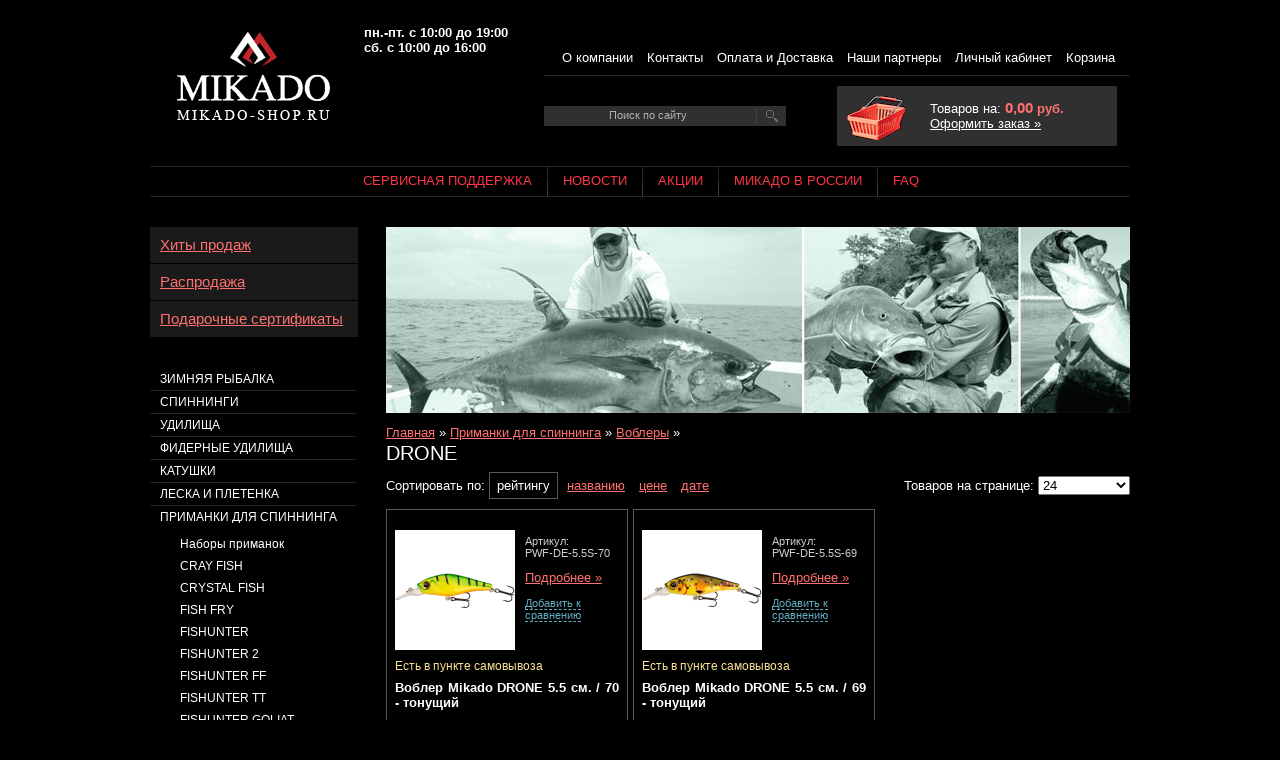

--- FILE ---
content_type: text/html; charset=UTF-8
request_url: https://mikado.fisherman.su/shop/primanki_dlya_spinninga/vobleri/drone/
body_size: 14162
content:
<!DOCTYPE html PUBLIC "-//W3C//DTD XHTML 1.0 Strict//EN" "http://www.w3.org/TR/xhtml1/DTD/xhtml1-strict.dtd">
<!-- Butikus project | http://butikus.ru/ -->
<html xmlns="http://www.w3.org/1999/xhtml">
<head>
    <title>Воблеры Mikado Drone - приманки для спининнга, интернет магазин Микадо, зайдите купить!</title>
    <meta http-equiv="Content-Type" content="text/html; charset=utf-8" />
    <meta name="Description" content="Всегда большой выбор воблеров Микадо Drone для спиннинга. Накопительные скидки, низкие цены, доставка заказов курьером и Почтой России по Москве и России." />
    <meta name="Keywords" content="Приманки для спиннинга, купить, цена, интернет магазин, воблеры Mikado Drone" />
    <link rel="stylesheet" type="text/css" media="screen" href="/style/general.css" />
    <link rel="stylesheet" type="text/css" media="screen" href="/style/mikado/main.css" />
    <script type="text/javascript" src="/js/jquery.js"></script>
    <script type="text/javascript" src="/js/mikado/main.js"></script>
    <script type="text/javascript" src="/js/mikado/highslide/highslide.packed.js"></script>
<script type="text/javascript">
    //<!--
    $(document).ready(function() {
        openLeftMenu(149, 417);
    });

    hs.graphicsDir = '/js/mikado/highslide/graphics/';
    hs.allowMultipleInstances = false;
    hs.showCredits = false;
    hs.outlineType = 'rounded-white';
    hs.lang.restoreTitle = '';

    function compareAdd(id)
    {
        var allow_add = true;
        var compare_cookie = getCookie('butikus_compare');
        var compare_array = new Array();

        if(compare_cookie){
            compare_array = compare_cookie.split(',', 10);

            for(var i = 0; i < compare_array.length; i++){
                if(compare_array[i] == id){
                    allow_add = false;
                }
            }
        }

        if( allow_add ){
            compare_array[compare_array.length] = id;
            document.cookie = 'butikus_compare='+compare_array.join(',')+'; path=/';
        }


        $('#compare_add_'+id).after('<a href="/shop/compare/">Сравнить</a>').remove();

    }
        //-->
</script>    <link href="/js/mikado/highslide/highslide.css" media="screen" rel="stylesheet" type="text/css" ></head>
<body>


<div class="container">
    <div class="header">
        <noindex>
<script>
  (function(i,s,o,g,r,a,m){i['GoogleAnalyticsObject']=r;i[r]=i[r]||function(){
  (i[r].q=i[r].q||[]).push(arguments)},i[r].l=1*new Date();a=s.createElement(o),
  m=s.getElementsByTagName(o)[0];a.async=1;a.src=g;m.parentNode.insertBefore(a,m)
  })(window,document,'script','//www.google-analytics.com/analytics.js','ga');

  ga('create', 'UA-18159183-1', 'auto');
  ga('send', 'pageview');

</script>

<!-- Yandex.Metrika counter -->
<script type="text/javascript">
var yaParams = {/*����� ��������� ������*/};
</script>

<script type="text/javascript">
(function (d, w, c) {
    (w[c] = w[c] || []).push(function() {
        try {
            w.yaCounter7957336 = new Ya.Metrika({id:7957336,
                    webvisor:true,
                    clickmap:true,
                    trackLinks:true,
                    accurateTrackBounce:true,params:window.yaParams||{ }});
        } catch(e) { }
    });

    var n = d.getElementsByTagName("script")[0],
        s = d.createElement("script"),
        f = function () { n.parentNode.insertBefore(s, n); };
    s.type = "text/javascript";
    s.async = true;
    s.src = (d.location.protocol == "https:" ? "https:" : "http:") + "//mc.yandex.ru/metrika/watch.js";

    if (w.opera == "[object Opera]") {
        d.addEventListener("DOMContentLoaded", f, false);
    } else { f(); }
})(document, window, "yandex_metrika_callbacks");
</script>
<noscript><div><img src="//mc.yandex.ru/watch/7957336" style="position:absolute; left:-9999px;" alt="" /></div></noscript>
<!-- /Yandex.Metrika counter -->
</noindex>




<div class="lol fleft">
    <a href="/"><img src="/style/mikado/i/lol.gif" alt="" /></a>
</div>
<div class="phones fleft">
    <div class="phone"><b></b></div>
	<div class="phone"><b></b></div>
        <b>пн.-пт. с 10:00 до 19:00<br />сб. с 10:00 до 16:00</b>
</div>
<div class="top_menu fleft">
        <ul>
    <li><a href="/context/about/">О компании</a></li>
    <li><a href="/context/contacts/">Контакты</a></li>
    <li><a href="/context/shipment/">Оплата и Доставка</a></li>
    <li><a href="/context/partners/">Наши партнеры</a></li>
    <li><a href="/my/">Личный кабинет</a></li>
    <li><a href="/cart/">Корзина</a></li>
    </ul>

    <table class="wp100">
    <tr>
        <td class="wp50">
            <form action="/search/" method="get">
            <div class="search">
                <input type="text" name="text" class="input" value="Поиск по сайту" size="50" onblur="this.value=(this.value == '' ? 'Поиск по сайту' : this.value);" onfocus="this.value=(this.value == 'Поиск по сайту' ? '' : this.value);" size="24" maxlength="100" />
                <input type="submit" class="submit" value="Найти" />
            </div>
            </form>
        </td>
        <td>
            <div class="backet_bg"></div>
            <div class="allbacket">
                
Товаров на: <b><span class="big" id="butikus_cart_summ">0,00</span> руб.</b><br />
<a href="/cart/">Оформить заказ &raquo;</a>            </div>
        </td>
    </tr>
    </table>

</div>
<div class="clear"></div>

<ul class="head_menu">
<li class="first"><span><a href="/context/servisnaya_podderzhka/">Сервисная поддержка</a></span></li><li><span><a href="/news/">Новости</a></span></li><li><span><a href="/context/share/">Акции</a></span></li><li><span><a href="/context/history/">Микадо в России</a></span></li><li><span><a href="/faq/">FAQ</a></span></li>
</ul>
            </div>

    <div class="wrapper">
        <div class="content">
            <div class="top_banner"><br /></div>
            
            <div class="bread"><a href="/">Главная</a> &raquo; <a href="/shop/primanki_dlya_spinninga/">Приманки для спиннинга</a> &raquo; <a href="/shop/primanki_dlya_spinninga/vobleri/">Воблеры</a> &raquo; </div>
            <h1 class="major">Drone</h1>




    <table class="wp100">
        <tr>
            <td>
                            <div class="sort">
            Сортировать по:
            <span>рейтингу</span>            <a href="?sort=name">названию</a>            <a href="?sort=price">цене</a>            <a href="?sort=date">дате</a>            </div>
                        </td>
            <td>
                            <div class="perpage">
                <form action="" method="get">
                Товаров на странице:
                <select name="perpage" onchange="$(this).parent('form').submit()">
                                    <option value="24" selected="selected">24</option>
                                    <option value="120">120</option>
                                    <option value="all">Все товары</option>
                                </select>
                                                <input type="submit" class="dn" />
                </form>
            </div>
                        </td>
        </tr>
    </table>
    <div class="clear"><br /></div>

        <div class="goods_list">
        <table>
        <tr>
            <td valign="top" class="photo">
                <div>
                    <a href="/img/preview/33/33932/l_1.png" class="highslide" onclick="return hs.expand(this);"><img src="/img/preview/33/33932/s_1.png" alt="Воблер Mikado DRONE 5.5 см. / 70 - тонущий" /></a>
                </div>
            </td>
            <td class="articl">
                Артикул:<br />PWF-DE-5.5S-70<br /><br />
		<noindex>
                <a href="/detail/33932/" class="big">Подробнее &raquo;</a><br /><br />

                                    <a href="#" class="punkt" id="compare_add_33932" onclick="compareAdd(33932); return false;">Добавить к сравнению</a>
                		</noindex>
                
                            </td>
        </tr>
        </table>
                    <div class="local_exists">Есть в пункте самовывоза</div>
                <br /><br />
        <div class="good_name">
        <a href="/detail/33932/" class="white"><b>Воблер Mikado DRONE 5.5 см. / 70 - тонущий</b></a>
        </div>

        <form action="/cart/add/" method="post">
            <div class="price fleft"><b>320</b> руб.</div>
            <div class="buy fleft">
                <input type="hidden" name="return" value="/shop/primanki_dlya_spinninga/vobleri/drone" />
                <input type="hidden" name="good_id" value="33932" />
                <input type="submit" value="Купить" onclick="add2cart(this); return false;" />

            </div>
        </form>
    </div>
        <div class="goods_list">
        <table>
        <tr>
            <td valign="top" class="photo">
                <div>
                    <a href="/img/preview/33/33931/l_1.png" class="highslide" onclick="return hs.expand(this);"><img src="/img/preview/33/33931/s_1.png" alt="Воблер Mikado DRONE 5.5 см. / 69 - тонущий" /></a>
                </div>
            </td>
            <td class="articl">
                Артикул:<br />PWF-DE-5.5S-69<br /><br />
		<noindex>
                <a href="/detail/33931/" class="big">Подробнее &raquo;</a><br /><br />

                                    <a href="#" class="punkt" id="compare_add_33931" onclick="compareAdd(33931); return false;">Добавить к сравнению</a>
                		</noindex>
                
                            </td>
        </tr>
        </table>
                    <div class="local_exists">Есть в пункте самовывоза</div>
                <br /><br />
        <div class="good_name">
        <a href="/detail/33931/" class="white"><b>Воблер Mikado DRONE 5.5 см. / 69 - тонущий</b></a>
        </div>

        <form action="/cart/add/" method="post">
            <div class="price fleft"><b>320</b> руб.</div>
            <div class="buy fleft">
                <input type="hidden" name="return" value="/shop/primanki_dlya_spinninga/vobleri/drone" />
                <input type="hidden" name="good_id" value="33931" />
                <input type="submit" value="Купить" onclick="add2cart(this); return false;" />

            </div>
        </form>
    </div>
        <div class="clear"><br /></div>
    
    <br />
        <div></div>
    
            


        </div>
    </div>

    <div class="navigation">
        <div class="block big">
    <a href="/hits/">Хиты продаж</a>
</div>
<div class="block big">
    <a href="/sale/">Распродажа</a>
</div>
<div class="block big">
    <a href="/shop/aksessuari/podarochnie_sertifikati/">Подарочные сертификаты</a>
</div>        <br /><br />

        <noindex>
<ul class="groups">
<li>
    <a href="/shop/zimnyaya_ribalka/">Зимняя рыбалка</a>
        <ol class="dn" id="btks_menu_392">
                <li>
            <a href="/shop/zimnyaya_ribalka/ledoburi/">Ледобуры</a>
            
        </li>
                <li>
            <a href="/shop/zimnyaya_ribalka/katushki/">Катушки</a>
                        <ul class="dn" id="btks_pmenu_394">
                                <li><a href="/shop/zimnyaya_ribalka/katushki/freeze_micro/">FREEZE MICRO</a></li>
                                <li><a href="/shop/zimnyaya_ribalka/katushki/glacial/">GLACIAL</a></li>
                                <li><a href="/shop/zimnyaya_ribalka/katushki/ice_master/">ICE MASTER</a></li>
                                <li><a href="/shop/zimnyaya_ribalka/katushki/minitroll/">MINITROLL</a></li>
                            </ul>
            
        </li>
                <li>
            <a href="/shop/zimnyaya_ribalka/udochki/">Удочки</a>
            
        </li>
                <li>
            <a href="/shop/zimnyaya_ribalka/leska_i_pletenka/">Леска и плетенка</a>
                        <ul class="dn" id="btks_pmenu_400">
                                <li><a href="/shop/zimnyaya_ribalka/leska_i_pletenka/dream_line_ice_60_m_/">Dream Line Ice (60 м)</a></li>
                                <li><a href="/shop/zimnyaya_ribalka/leska_i_pletenka/eyes_blue_ice_25_m_/">Eyes Blue Ice (25 м)</a></li>
                                <li><a href="/shop/zimnyaya_ribalka/leska_i_pletenka/eyes_blue_ice_50_m_/">Eyes Blue Ice (50 м)</a></li>
                                <li><a href="/shop/zimnyaya_ribalka/leska_i_pletenka/fine_line_ice_30_m_/">Fine Line Ice (30 м)</a></li>
                                <li><a href="/shop/zimnyaya_ribalka/leska_i_pletenka/nihonto_ice_30_m_/">Nihonto Ice (30 м)</a></li>
                                <li><a href="/shop/zimnyaya_ribalka/leska_i_pletenka/nihonto_ice_50_m_/">Nihonto Ice (50 м)</a></li>
                                <li><a href="/shop/zimnyaya_ribalka/leska_i_pletenka/sensei_10_m_/">SENSEI (10 м)</a></li>
                                <li><a href="/shop/zimnyaya_ribalka/leska_i_pletenka/tsubame_under_ice_30m_/">Tsubame Under Ice ( 30м)</a></li>
                                <li><a href="/shop/zimnyaya_ribalka/leska_i_pletenka/tsubame_under_ice_50m_/">Tsubame Under Ice ( 50м)</a></li>
                                <li><a href="/shop/zimnyaya_ribalka/leska_i_pletenka/tsubame_under_ice_2_50_m_/">Tsubame Under Ice 2 (50 м)</a></li>
                            </ul>
            
        </li>
                <li>
            <a href="/shop/zimnyaya_ribalka/mormishki/">Мормышки</a>
                        <ul class="dn" id="btks_pmenu_1230">
                                <li><a href="/shop/zimnyaya_ribalka/mormishki/chertiki/">Чертики</a></li>
                                <li><a href="/shop/zimnyaya_ribalka/mormishki/mormishki/">Мормышки</a></li>
                            </ul>
            
        </li>
                <li>
            <a href="/shop/zimnyaya_ribalka/storojki/">Сторожки</a>
            
        </li>
                <li>
            <a href="/shop/zimnyaya_ribalka/aksessuari/">Аксессуары</a>
            
        </li>
            </ol>
    </li>
<li>
    <a href="/shop/spinningi/">Спиннинги</a>
        <ol class="dn" id="btks_menu_3">
                <li>
            <a href="/shop/spinningi/pilk_surf/">Pilk, Surf</a>
                        <ul class="dn" id="btks_pmenu_18">
                                <li><a href="/shop/spinningi/pilk_surf/baltix/">BALTIX</a></li>
                                <li><a href="/shop/spinningi/pilk_surf/cat_fish/">CAT FISH</a></li>
                                <li><a href="/shop/spinningi/pilk_surf/cat_territory/">CAT TERRITORY</a></li>
                                <li><a href="/shop/spinningi/pilk_surf/fish_hunter/">FISH HUNTER</a></li>
                                <li><a href="/shop/spinningi/pilk_surf/golden_bay/">GOLDEN BAY</a></li>
                                <li><a href="/shop/spinningi/pilk_surf/kind_of_magic/">KIND OF MAGIC</a></li>
                                <li><a href="/shop/spinningi/pilk_surf/mft/">MFT</a></li>
                                <li><a href="/shop/spinningi/pilk_surf/mlt/">MLT</a></li>
                                <li><a href="/shop/spinningi/pilk_surf/nihonto/">NIHONTO</a></li>
                                <li><a href="/shop/spinningi/pilk_surf/norway_quest/">NORWAY QUEST</a></li>
                                <li><a href="/shop/spinningi/pilk_surf/rival/">RIVAL</a></li>
                                <li><a href="/shop/spinningi/pilk_surf/sakana_hanta/">SAKANA HANTA</a></li>
                                <li><a href="/shop/spinningi/pilk_surf/ultraviolet/">ULTRAVIOLET</a></li>
                            </ul>
            
        </li>
                <li>
            <a href="/shop/spinningi/kompozitnie/">Композитные</a>
                        <ul class="dn" id="btks_pmenu_19">
                                <li><a href="/shop/spinningi/kompozitnie/fish_hunter/">FISH HUNTER</a></li>
                            </ul>
            
        </li>
                <li>
            <a href="/shop/spinningi/teleskopicheskie/">Телескопические</a>
                        <ul class="dn" id="btks_pmenu_20">
                                <li><a href="/shop/spinningi/teleskopicheskie/hirameki/">HIRAMEKI</a></li>
                                <li><a href="/shop/spinningi/teleskopicheskie/milestone/">MILESTONE</a></li>
                                <li><a href="/shop/spinningi/teleskopicheskie/nihonto/">NIHONTO</a></li>
                                <li><a href="/shop/spinningi/teleskopicheskie/purple_rain/">PURPLE RAIN</a></li>
                                <li><a href="/shop/spinningi/teleskopicheskie/x_plode/">X-PLODE</a></li>
                            </ul>
            
        </li>
                <li>
            <a href="/shop/spinningi/shtekernie/">Штекерные</a>
                        <ul class="dn" id="btks_pmenu_17">
                                <li><a href="/shop/spinningi/shtekernie/almaz/">ALMAZ</a></li>
                                <li><a href="/shop/spinningi/shtekernie/apsara/">APSARA</a></li>
                                <li><a href="/shop/spinningi/shtekernie/archer/">ARCHER</a></li>
                                <li><a href="/shop/spinningi/shtekernie/bixlite/">BIXLITE</a></li>
                                <li><a href="/shop/spinningi/shtekernie/black_draft/">BLACK DRAFT</a></li>
                                <li><a href="/shop/spinningi/shtekernie/black_stone/">BLACK STONE</a></li>
                                <li><a href="/shop/spinningi/shtekernie/blocks/">BLOCKS</a></li>
                                <li><a href="/shop/spinningi/shtekernie/cazador/">CAZADOR</a></li>
                                <li><a href="/shop/spinningi/shtekernie/da_vinci/">DA VINCI</a></li>
                                <li><a href="/shop/spinningi/shtekernie/desire/">DESIRE</a></li>
                                <li><a href="/shop/spinningi/shtekernie/essential/">ESSENTIAL</a></li>
                                <li><a href="/shop/spinningi/shtekernie/excellence/">EXCELLENCE</a></li>
                                <li><a href="/shop/spinningi/shtekernie/feeling/">FEELING</a></li>
                                <li><a href="/shop/spinningi/shtekernie/fishfinder/">FISHFINDER</a></li>
                                <li><a href="/shop/spinningi/shtekernie/hirameki/">HIRAMEKI</a></li>
                                <li><a href="/shop/spinningi/shtekernie/inazuma/">INAZUMA</a></li>
                                <li><a href="/shop/spinningi/shtekernie/karyudo/">KARYUDO</a></li>
                                <li><a href="/shop/spinningi/shtekernie/katsudo/">KATSUDO</a></li>
                                <li><a href="/shop/spinningi/shtekernie/la_vida/">LA VIDA</a></li>
                                <li><a href="/shop/spinningi/shtekernie/lexus/">LEXUS</a></li>
                                <li><a href="/shop/spinningi/shtekernie/mft/">MFT</a></li>
                                <li><a href="/shop/spinningi/shtekernie/mikazuki/">MIKAZUKI</a></li>
                                <li><a href="/shop/spinningi/shtekernie/mlt/">MLT</a></li>
                                <li><a href="/shop/spinningi/shtekernie/nihonto/">NIHONTO</a></li>
                                <li><a href="/shop/spinningi/shtekernie/nihonto_red_cut/">NIHONTO RED CUT</a></li>
                                <li><a href="/shop/spinningi/shtekernie/nsc/">NSC</a></li>
                                <li><a href="/shop/spinningi/shtekernie/rival/">RIVAL</a></li>
                                <li><a href="/shop/spinningi/shtekernie/river_flow/">RIVER FLOW</a></li>
                                <li><a href="/shop/spinningi/shtekernie/royal_fishunters/">ROYAL FISHUNTERS</a></li>
                                <li><a href="/shop/spinningi/shtekernie/sakana_hanta/">SAKANA HANTA</a></li>
                                <li><a href="/shop/spinningi/shtekernie/scr/">SCR</a></li>
                                <li><a href="/shop/spinningi/shtekernie/sensei/">SENSEI</a></li>
                                <li><a href="/shop/spinningi/shtekernie/sensual/">SENSUAL</a></li>
                                <li><a href="/shop/spinningi/shtekernie/silver_eagle/">SILVER EAGLE</a></li>
                                <li><a href="/shop/spinningi/shtekernie/sky_dream_nano_crystal/">SKY DREAM NANO CRYSTAL</a></li>
                                <li><a href="/shop/spinningi/shtekernie/specialized/">SPECIALIZED</a></li>
                                <li><a href="/shop/spinningi/shtekernie/spintube/">SPINTUBE</a></li>
                                <li><a href="/shop/spinningi/shtekernie/square_carbon/">SQUARE CARBON</a></li>
                                <li><a href="/shop/spinningi/shtekernie/tachibana/">TACHIBANA</a></li>
                                <li><a href="/shop/spinningi/shtekernie/temptation/">TEMPTATION</a></li>
                                <li><a href="/shop/spinningi/shtekernie/tsubame/">TSUBAME</a></li>
                                <li><a href="/shop/spinningi/shtekernie/x_plode/">X-PLODE</a></li>
                            </ul>
            
        </li>
            </ol>
    </li>
<li>
    <a href="/shop/udilishcha/">Удилища</a>
        <ol class="dn" id="btks_menu_1">
                <li>
            <a href="/shop/udilishcha/bolognese/">Bolognese</a>
                        <ul class="dn" id="btks_pmenu_8">
                                <li><a href="/shop/udilishcha/bolognese/almaz/">ALMAZ</a></li>
                                <li><a href="/shop/udilishcha/bolognese/amberlite/">AMBERLITE</a></li>
                                <li><a href="/shop/udilishcha/bolognese/da_vinci/">DA VINCI</a></li>
                                <li><a href="/shop/udilishcha/bolognese/excellence/">EXCELLENCE</a></li>
                                <li><a href="/shop/udilishcha/bolognese/la_vida/">LA VIDA</a></li>
                                <li><a href="/shop/udilishcha/bolognese/mft/">MFT</a></li>
                                <li><a href="/shop/udilishcha/bolognese/mikazuki/">MIKAZUKI</a></li>
                                <li><a href="/shop/udilishcha/bolognese/nihonto/">NIHONTO</a></li>
                                <li><a href="/shop/udilishcha/bolognese/princess/">PRINCESS</a></li>
                                <li><a href="/shop/udilishcha/bolognese/rival/">RIVAL</a></li>
                                <li><a href="/shop/udilishcha/bolognese/sensual/">SENSUAL</a></li>
                                <li><a href="/shop/udilishcha/bolognese/tachibana/">TACHIBANA</a></li>
                                <li><a href="/shop/udilishcha/bolognese/temptation/">TEMPTATION</a></li>
                                <li><a href="/shop/udilishcha/bolognese/tsubame/">TSUBAME</a></li>
                                <li><a href="/shop/udilishcha/bolognese/x_plode/">X - PLODE</a></li>
                            </ul>
            
        </li>
                <li>
            <a href="/shop/udilishcha/match/">Match</a>
                        <ul class="dn" id="btks_pmenu_10">
                                <li><a href="/shop/udilishcha/match/apsara/">APSARA</a></li>
                                <li><a href="/shop/udilishcha/match/da_vinci/">DA VINCI</a></li>
                                <li><a href="/shop/udilishcha/match/excellence/">EXCELLENCE</a></li>
                                <li><a href="/shop/udilishcha/match/hirameki/">HIRAMEKI</a></li>
                                <li><a href="/shop/udilishcha/match/milestone/">MILESTONE</a></li>
                                <li><a href="/shop/udilishcha/match/nsc/">NSC</a></li>
                                <li><a href="/shop/udilishcha/match/princess/">PRINCESS</a></li>
                                <li><a href="/shop/udilishcha/match/rival/">RIVAL</a></li>
                                <li><a href="/shop/udilishcha/match/scr/">SCR</a></li>
                                <li><a href="/shop/udilishcha/match/trout_campione/">TROUT CAMPIONE</a></li>
                                <li><a href="/shop/udilishcha/match/ultraviolet/">ULTRAVIOLET</a></li>
                                <li><a href="/shop/udilishcha/match/x_plode/">X - PLODE</a></li>
                            </ul>
            
        </li>
                <li>
            <a href="/shop/udilishcha/kompozitnie/">Композитные</a>
                        <ul class="dn" id="btks_pmenu_11">
                                <li><a href="/shop/udilishcha/kompozitnie/combat/">COMBAT</a></li>
                                <li><a href="/shop/udilishcha/kompozitnie/fish_hunter/">FISH HUNTER</a></li>
                                <li><a href="/shop/udilishcha/kompozitnie/matrix_555/">MATRIX 555</a></li>
                                <li><a href="/shop/udilishcha/kompozitnie/mlt/">MLT</a></li>
                                <li><a href="/shop/udilishcha/kompozitnie/trython/">TRYTHON</a></li>
                            </ul>
            
        </li>
                <li>
            <a href="/shop/udilishcha/mahovie/">Маховые</a>
                        <ul class="dn" id="btks_pmenu_12">
                                <li><a href="/shop/udilishcha/mahovie/almaz/">ALMAZ</a></li>
                                <li><a href="/shop/udilishcha/mahovie/apsara/">APSARA</a></li>
                                <li><a href="/shop/udilishcha/mahovie/black_stone/">BLACK STONE</a></li>
                                <li><a href="/shop/udilishcha/mahovie/essential/">ESSENTIAL</a></li>
                                <li><a href="/shop/udilishcha/mahovie/gryphon/">GRYPHON</a></li>
                                <li><a href="/shop/udilishcha/mahovie/la_vida/">LA VIDA</a></li>
                                <li><a href="/shop/udilishcha/mahovie/mft/">MFT</a></li>
                                <li><a href="/shop/udilishcha/mahovie/mikazuki/">MIKAZUKI</a></li>
                                <li><a href="/shop/udilishcha/mahovie/nihonto/">NIHONTO</a></li>
                                <li><a href="/shop/udilishcha/mahovie/nsc/">NSC</a></li>
                                <li><a href="/shop/udilishcha/mahovie/rival/">RIVAL</a></li>
                                <li><a href="/shop/udilishcha/mahovie/royal_fishunters/">ROYAL FISHUNTERS</a></li>
                                <li><a href="/shop/udilishcha/mahovie/scr/">SCR</a></li>
                                <li><a href="/shop/udilishcha/mahovie/sensual/">SENSUAL</a></li>
                                <li><a href="/shop/udilishcha/mahovie/sht/">SHT</a></li>
                                <li><a href="/shop/udilishcha/mahovie/square_carbon/">SQUARE CARBON</a></li>
                                <li><a href="/shop/udilishcha/mahovie/taurus/">TAURUS</a></li>
                                <li><a href="/shop/udilishcha/mahovie/temptation/">TEMPTATION</a></li>
                                <li><a href="/shop/udilishcha/mahovie/tournament/">TOURNAMENT</a></li>
                                <li><a href="/shop/udilishcha/mahovie/tsubame/">TSUBAME</a></li>
                                <li><a href="/shop/udilishcha/mahovie/vanadium/">VANADIUM</a></li>
                                <li><a href="/shop/udilishcha/mahovie/x_plode/">X - PLODE</a></li>
                            </ul>
            
        </li>
                <li>
            <a href="/shop/udilishcha/ukleechnie/">Уклеечные</a>
                        <ul class="dn" id="btks_pmenu_9">
                                <li><a href="/shop/udilishcha/ukleechnie/nihonto/">NIHONTO</a></li>
                            </ul>
            
        </li>
                <li>
            <a href="/shop/udilishcha/hlistiki_dlya_udochek/">Хлыстики для удочек</a>
            
        </li>
            </ol>
    </li>
<li>
    <a href="/shop/fidernie_udilishcha/">Фидерные удилища</a>
        <ol class="dn" id="btks_menu_335">
                <li>
            <a href="/shop/fidernie_udilishcha/kompozitnie/">Композитные</a>
                        <ul class="dn" id="btks_pmenu_339">
                                <li><a href="/shop/fidernie_udilishcha/kompozitnie/fish_hunter/">FISH HUNTER</a></li>
                                <li><a href="/shop/fidernie_udilishcha/kompozitnie/golden_lion/">GOLDEN LION</a></li>
                                <li><a href="/shop/fidernie_udilishcha/kompozitnie/matrix_555/">MATRIX 555</a></li>
                                <li><a href="/shop/fidernie_udilishcha/kompozitnie/shinju/">SHINJU</a></li>
                                <li><a href="/shop/fidernie_udilishcha/kompozitnie/trython/">TRYTHON</a></li>
                            </ul>
            
        </li>
                <li>
            <a href="/shop/fidernie_udilishcha/pikeri/">Пикеры</a>
                        <ul class="dn" id="btks_pmenu_337">
                                <li><a href="/shop/fidernie_udilishcha/pikeri/black_draft/">BLACK DRAFT</a></li>
                                <li><a href="/shop/fidernie_udilishcha/pikeri/tachibana/">TACHIBANA</a></li>
                                <li><a href="/shop/fidernie_udilishcha/pikeri/tsubame/">TSUBAME</a></li>
                            </ul>
            
        </li>
                <li>
            <a href="/shop/fidernie_udilishcha/tyajelie/">Тяжелые</a>
                        <ul class="dn" id="btks_pmenu_338">
                                <li><a href="/shop/fidernie_udilishcha/tyajelie/furrore/">FURRORE</a></li>
                                <li><a href="/shop/fidernie_udilishcha/tyajelie/scr/">SCR</a></li>
                            </ul>
            
        </li>
                <li>
            <a href="/shop/fidernie_udilishcha/shtekernie/">Штекерные</a>
                        <ul class="dn" id="btks_pmenu_336">
                                <li><a href="/shop/fidernie_udilishcha/shtekernie/almaz/">ALMAZ</a></li>
                                <li><a href="/shop/fidernie_udilishcha/shtekernie/apsara/">APSARA</a></li>
                                <li><a href="/shop/fidernie_udilishcha/shtekernie/black_stone/">BLACK STONE</a></li>
                                <li><a href="/shop/fidernie_udilishcha/shtekernie/da_vinci/">DA VINCI</a></li>
                                <li><a href="/shop/fidernie_udilishcha/shtekernie/essential/">ESSENTIAL</a></li>
                                <li><a href="/shop/fidernie_udilishcha/shtekernie/excellence/">EXCELLENCE</a></li>
                                <li><a href="/shop/fidernie_udilishcha/shtekernie/golden_bay/">GOLDEN BAY</a></li>
                                <li><a href="/shop/fidernie_udilishcha/shtekernie/mikazuki/">MIKAZUKI</a></li>
                                <li><a href="/shop/fidernie_udilishcha/shtekernie/mlt/">MLT</a></li>
                                <li><a href="/shop/fidernie_udilishcha/shtekernie/nihonto/">NIHONTO</a></li>
                                <li><a href="/shop/fidernie_udilishcha/shtekernie/princess/">PRINCESS</a></li>
                                <li><a href="/shop/fidernie_udilishcha/shtekernie/royal_fishunters/">ROYAL FISHUNTERS</a></li>
                                <li><a href="/shop/fidernie_udilishcha/shtekernie/sagittarius/">SAGITTARIUS</a></li>
                                <li><a href="/shop/fidernie_udilishcha/shtekernie/sakana_hanta/">SAKANA HANTA</a></li>
                                <li><a href="/shop/fidernie_udilishcha/shtekernie/scr/">SCR</a></li>
                                <li><a href="/shop/fidernie_udilishcha/shtekernie/sensei/">SENSEI</a></li>
                                <li><a href="/shop/fidernie_udilishcha/shtekernie/tsubame/">TSUBAME</a></li>
                                <li><a href="/shop/fidernie_udilishcha/shtekernie/ultraviolet/">ULTRAVIOLET</a></li>
                                <li><a href="/shop/fidernie_udilishcha/shtekernie/vanadium/">VANADIUM</a></li>
                                <li><a href="/shop/fidernie_udilishcha/shtekernie/x_plode/">X-PLODE</a></li>
                            </ul>
            
        </li>
                <li>
            <a href="/shop/fidernie_udilishcha/hlistiki_dlya_fidera/">Хлыстики для фидера</a>
            
        </li>
            </ol>
    </li>
<li>
    <a href="/shop/katushki/">Катушки</a>
        <ol class="dn" id="btks_menu_246">
                <li>
            <a href="/shop/katushki/karpovie_i_fidernie/">Карповые и фидерные</a>
                        <ul class="dn" id="btks_pmenu_257">
                                <li><a href="/shop/katushki/karpovie_i_fidernie/bait_runner/">BAIT RUNNER</a></li>
                                <li><a href="/shop/katushki/karpovie_i_fidernie/baltix/">BALTIX</a></li>
                                <li><a href="/shop/katushki/karpovie_i_fidernie/carp_temptation/">CARP TEMPTATION</a></li>
                                <li><a href="/shop/katushki/karpovie_i_fidernie/cat_territory/">CAT TERRITORY</a></li>
                                <li><a href="/shop/katushki/karpovie_i_fidernie/front_line/">FRONT LINE</a></li>
                                <li><a href="/shop/katushki/karpovie_i_fidernie/manaro/">MANARO</a></li>
                                <li><a href="/shop/katushki/karpovie_i_fidernie/matrix/">MATRIX</a></li>
                                <li><a href="/shop/katushki/karpovie_i_fidernie/nexton/">NEXTON</a></li>
                                <li><a href="/shop/katushki/karpovie_i_fidernie/noctis_lcf/">NOCTIS LCF</a></li>
                                <li><a href="/shop/katushki/karpovie_i_fidernie/surf_max/">SURF MAX</a></li>
                            </ul>
            
        </li>
                <li>
            <a href="/shop/katushki/multiplikatori/">МУЛЬТИПЛИКАТОРЫ</a>
                        <ul class="dn" id="btks_pmenu_256">
                                <li><a href="/shop/katushki/multiplikatori/baltic_cod/">BALTIC COD</a></li>
                                <li><a href="/shop/katushki/multiplikatori/codhunter/">CODHUNTER</a></li>
                                <li><a href="/shop/katushki/multiplikatori/crayfish/">CRAYFISH</a></li>
                                <li><a href="/shop/katushki/multiplikatori/mermaid/">MERMAID</a></li>
                                <li><a href="/shop/katushki/multiplikatori/norway_quest/">NORWAY QUEST</a></li>
                                <li><a href="/shop/katushki/multiplikatori/rainbird/">RAINBIRD</a></li>
                            </ul>
            
        </li>
                <li>
            <a href="/shop/katushki/spinningovie/">Спиннинговые</a>
                        <ul class="dn" id="btks_pmenu_255">
                                <li><a href="/shop/katushki/spinningovie/airspace/">AIRSPACE</a></li>
                                <li><a href="/shop/katushki/spinningovie/almaz/">ALMAZ</a></li>
                                <li><a href="/shop/katushki/spinningovie/alter/">ALTER</a></li>
                                <li><a href="/shop/katushki/spinningovie/black_rotor/">BLACK ROTOR</a></li>
                                <li><a href="/shop/katushki/spinningovie/black_stone/">BLACK STONE</a></li>
                                <li><a href="/shop/katushki/spinningovie/carus/">CARUS</a></li>
                                <li><a href="/shop/katushki/spinningovie/combat/">COMBAT</a></li>
                                <li><a href="/shop/katushki/spinningovie/combat_2/">COMBAT 2</a></li>
                                <li><a href="/shop/katushki/spinningovie/crystal_line/">CRYSTAL LINE</a></li>
                                <li><a href="/shop/katushki/spinningovie/da_vinci/">DA VINCI</a></li>
                                <li><a href="/shop/katushki/spinningovie/desire/">DESIRE</a></li>
                                <li><a href="/shop/katushki/spinningovie/drone/">DRONE</a></li>
                                <li><a href="/shop/katushki/spinningovie/excellence/">EXCELLENCE</a></li>
                                <li><a href="/shop/katushki/spinningovie/furrore/">FURRORE</a></li>
                                <li><a href="/shop/katushki/spinningovie/golden_eye/">GOLDEN EYE</a></li>
                                <li><a href="/shop/katushki/spinningovie/inazuma/">INAZUMA</a></li>
                                <li><a href="/shop/katushki/spinningovie/la_vida/">LA VIDA</a></li>
                                <li><a href="/shop/katushki/spinningovie/matrel/">MATREL</a></li>
                                <li><a href="/shop/katushki/spinningovie/midori/">MIDORI</a></li>
                                <li><a href="/shop/katushki/spinningovie/mikazuki/">MIKAZUKI</a></li>
                                <li><a href="/shop/katushki/spinningovie/nano_crystal/">NANO CRYSTAL</a></li>
                                <li><a href="/shop/katushki/spinningovie/nihonto/">NIHONTO</a></li>
                                <li><a href="/shop/katushki/spinningovie/nsc/">NSC</a></li>
                                <li><a href="/shop/katushki/spinningovie/purple_rain/">PURPLE RAIN</a></li>
                                <li><a href="/shop/katushki/spinningovie/rafter/">RAFTER</a></li>
                                <li><a href="/shop/katushki/spinningovie/river_flow/">RIVER FLOW</a></li>
                                <li><a href="/shop/katushki/spinningovie/rotunda/">ROTUNDA</a></li>
                                <li><a href="/shop/katushki/spinningovie/shinju/">SHINJU</a></li>
                                <li><a href="/shop/katushki/spinningovie/sht/">SHT</a></li>
                                <li><a href="/shop/katushki/spinningovie/silux/">SILUX</a></li>
                                <li><a href="/shop/katushki/spinningovie/sky_dream/">SKY DREAM</a></li>
                                <li><a href="/shop/katushki/spinningovie/slant/">SLANT</a></li>
                                <li><a href="/shop/katushki/spinningovie/ulisses/">ULISSES</a></li>
                            </ul>
            
        </li>
                <li>
            <a href="/shop/katushki/nahlistovie/">Нахлыстовые</a>
            
        </li>
                <li>
            <a href="/shop/katushki/zapasnie_shpuli/">Запасные шпули</a>
            
        </li>
            </ol>
    </li>
<li>
    <a href="/shop/leska_i_pletenka/">Леска и плетенка</a>
        <ol class="dn" id="btks_menu_6">
                <li>
            <a href="/shop/leska_i_pletenka/fluorocarbon/">Fluorocarbon</a>
                        <ul class="dn" id="btks_pmenu_610">
                                <li><a href="/shop/leska_i_pletenka/fluorocarbon/nihonto_prime_30_m_kvadrat/">NIHONTO Prime (30 м) квадрат</a></li>
                            </ul>
            
        </li>
                <li>
            <a href="/shop/leska_i_pletenka/mononit/">Мононить</a>
                        <ul class="dn" id="btks_pmenu_25">
                                <li><a href="/shop/leska_i_pletenka/mononit/cat_fish_250_m_/">CAT FISH (250 м)</a></li>
                                <li><a href="/shop/leska_i_pletenka/mononit/crystal_line/">CRYSTAL LINE</a></li>
                                <li><a href="/shop/leska_i_pletenka/mononit/dreamline_classic/">DREAMLINE CLASSIC</a></li>
                                <li><a href="/shop/leska_i_pletenka/mononit/dreamline_feeder/">DREAMLINE FEEDER</a></li>
                                <li><a href="/shop/leska_i_pletenka/mononit/dreamline_match/">DREAMLINE MATCH</a></li>
                                <li><a href="/shop/leska_i_pletenka/mononit/dreamline_spinning_clear/">DREAMLINE SPINNING Clear</a></li>
                                <li><a href="/shop/leska_i_pletenka/mononit/dreamline_spinning_yellow/">DREAMLINE SPINNING Yellow</a></li>
                                <li><a href="/shop/leska_i_pletenka/mononit/method_feeder/">METHOD FEEDER</a></li>
                                <li><a href="/shop/leska_i_pletenka/mononit/nihonto_feeder/">NIHONTO FEEDER</a></li>
                                <li><a href="/shop/leska_i_pletenka/mononit/nihonto_silk_line/">NIHONTO SILK LINE</a></li>
                                <li><a href="/shop/leska_i_pletenka/mononit/sensei_bream/">SENSEI BREAM</a></li>
                                <li><a href="/shop/leska_i_pletenka/mononit/sensei_feeder/">SENSEI FEEDER</a></li>
                                <li><a href="/shop/leska_i_pletenka/mononit/sensei_fluo/">SENSEI FLUO</a></li>
                                <li><a href="/shop/leska_i_pletenka/mononit/sensual/">SENSUAL</a></li>
                                <li><a href="/shop/leska_i_pletenka/mononit/sensual_30_m/">SENSUAL 30 м</a></li>
                                <li><a href="/shop/leska_i_pletenka/mononit/spinning/">SPINNING</a></li>
                                <li><a href="/shop/leska_i_pletenka/mononit/tsubame_feeder/">TSUBAME FEEDER</a></li>
                                <li><a href="/shop/leska_i_pletenka/mononit/tsubame_match/">TSUBAME MATCH</a></li>
                                <li><a href="/shop/leska_i_pletenka/mononit/tsubame_perch/">TSUBAME PERCH</a></li>
                                <li><a href="/shop/leska_i_pletenka/mononit/tsubame_pike/">TSUBAME PIKE</a></li>
                                <li><a href="/shop/leska_i_pletenka/mononit/ultraviolet/">ULTRAVIOLET</a></li>
                            </ul>
            
        </li>
                <li>
            <a href="/shop/leska_i_pletenka/pletenka/">Плетенка</a>
                        <ul class="dn" id="btks_pmenu_26">
                                <li><a href="/shop/leska_i_pletenka/pletenka/baltic_cod_green_250_m/">BALTIC COD Green 250 м</a></li>
                                <li><a href="/shop/leska_i_pletenka/pletenka/baltic_cod_fluo_250_m/">BALTIC COD Fluo 250 м</a></li>
                                <li><a href="/shop/leska_i_pletenka/pletenka/cat_territory_octa_150_m/">CAT TERRITORY OCTA 150 м</a></li>
                                <li><a href="/shop/leska_i_pletenka/pletenka/dreamline_competition_fg_10_m/">DREAMLINE Competition FG 10 м</a></li>
                                <li><a href="/shop/leska_i_pletenka/pletenka/dreamline_competition_fg_150_m/">DREAMLINE Competition FG 150 м</a></li>
                                <li><a href="/shop/leska_i_pletenka/pletenka/dreamline_ultraligt_150_m/">DREAMLINE Ultralight 150 м</a></li>
                                <li><a href="/shop/leska_i_pletenka/pletenka/kendo_shine_8_green_150_m/">KENDO SHINE 8 Green 150 м</a></li>
                                <li><a href="/shop/leska_i_pletenka/pletenka/kendo_shine_8_orange_150_m/">KENDO SHINE 8 Orange 150 м</a></li>
                                <li><a href="/shop/leska_i_pletenka/pletenka/kendo_shine_8_yellow_150_m/">KENDO SHINE 8 Yellow 150 м</a></li>
                                <li><a href="/shop/leska_i_pletenka/pletenka/nihonto_black_15_m/">NIHONTO Black 15 м</a></li>
                                <li><a href="/shop/leska_i_pletenka/pletenka/nihonto_black_100_m/">NIHONTO Black 100 м</a></li>
                                <li><a href="/shop/leska_i_pletenka/pletenka/nihonto_black_150_m/">NIHONTO Black 150 м</a></li>
                                <li><a href="/shop/leska_i_pletenka/pletenka/nihonto_green_15_m/">NIHONTO Green 15 м</a></li>
                                <li><a href="/shop/leska_i_pletenka/pletenka/nihonto_green_100_m/">NIHONTO Green 100 м</a></li>
                                <li><a href="/shop/leska_i_pletenka/pletenka/nihonto_green_150_m/">NIHONTO Green 150 м</a></li>
                                <li><a href="/shop/leska_i_pletenka/pletenka/nihonto_green_300_m/">NIHONTO Green 300 м</a></li>
                                <li><a href="/shop/leska_i_pletenka/pletenka/nihonto_fluo_100_m/">NIHONTO Fluo 100 м</a></li>
                                <li><a href="/shop/leska_i_pletenka/pletenka/nihonto_fluo_150_m/">NIHONTO Fluo 150 м</a></li>
                                <li><a href="/shop/leska_i_pletenka/pletenka/nihonto_orange_100_m/">NIHONTO Orange 100 м</a></li>
                                <li><a href="/shop/leska_i_pletenka/pletenka/nihonto_orange_150_m/">NIHONTO Orange 150 м</a></li>
                                <li><a href="/shop/leska_i_pletenka/pletenka/nihonto_octa_black_150_m/">NIHONTO OCTA Black 150 м</a></li>
                                <li><a href="/shop/leska_i_pletenka/pletenka/nihonto_octa_green_150_m/">NIHONTO OCTA Green 150 м</a></li>
                                <li><a href="/shop/leska_i_pletenka/pletenka/nihonto_octa_fluo_150_m/">NIHONTO OCTA Fluo 150 м</a></li>
                                <li><a href="/shop/leska_i_pletenka/pletenka/nihonto_octa_orange_150_m/">NIHONTO OCTA Orange 150 м</a></li>
                                <li><a href="/shop/leska_i_pletenka/pletenka/norway_quest_countdown_300_m/">NORWAY QUEST Countdown 300 м</a></li>
                                <li><a href="/shop/leska_i_pletenka/pletenka/sensei_black_125_m/">SENSEI Black 125 м</a></li>
                                <li><a href="/shop/leska_i_pletenka/pletenka/sensei_black_150_m/">SENSEI Black 150 м</a></li>
                                <li><a href="/shop/leska_i_pletenka/pletenka/sensei_green_125_m/">SENSEI Green 125 м</a></li>
                                <li><a href="/shop/leska_i_pletenka/pletenka/sensei_green_150_m/">SENSEI Green 150 м</a></li>
                                <li><a href="/shop/leska_i_pletenka/pletenka/sensei_fluo_125_m/">SENSEI Fluo 125 м</a></li>
                                <li><a href="/shop/leska_i_pletenka/pletenka/sensei_mark_countdown_250_m/">SENSEI Mark-Countdown 250 м</a></li>
                                <li><a href="/shop/leska_i_pletenka/pletenka/trython_black_100_m/">TRYTHON Black 100 м</a></li>
                                <li><a href="/shop/leska_i_pletenka/pletenka/x_plode_black_150_m/">X-PLODE Black 150 м</a></li>
                                <li><a href="/shop/leska_i_pletenka/pletenka/x_plode_green_150_m/">X-PLODE Green 150 м</a></li>
                                <li><a href="/shop/leska_i_pletenka/pletenka/x_plode_yellow_150_m/">X-PLODE Yellow 150 м</a></li>
                            </ul>
            
        </li>
                <li>
            <a href="/shop/leska_i_pletenka/ucenka/">Леска на подмотку</a>
            
        </li>
            </ol>
    </li>
<li>
    <a href="/shop/primanki_dlya_spinninga/">Приманки для спиннинга</a>
        <ol class="dn" id="btks_menu_149">
                <li>
            <a href="/shop/primanki_dlya_spinninga/nabori_primanok/">Наборы приманок</a>
            
        </li>
                <li>
            <a href="/shop/primanki_dlya_spinninga/cray_fish/">CRAY FISH</a>
                        <ul class="dn" id="btks_pmenu_905">
                                <li><a href="/shop/primanki_dlya_spinninga/cray_fish/rak_3_5_sm_5_sht_/">Рак 3.5 см. - 5 шт.</a></li>
                                <li><a href="/shop/primanki_dlya_spinninga/cray_fish/rak_6_5_sm_5_sht_/">Рак 6.5 см. - 5 шт.</a></li>
                                <li><a href="/shop/primanki_dlya_spinninga/cray_fish/rak_7_sm_3_sht_/">Рак 7 см. - 3 шт.</a></li>
                                <li><a href="/shop/primanki_dlya_spinninga/cray_fish/rak_9_sm_2_sht_/">Рак 9 см. - 2 шт.</a></li>
                                <li><a href="/shop/primanki_dlya_spinninga/cray_fish/rak_10_sm_2_sht_/">Рак 10 см. - 2 шт.</a></li>
                            </ul>
            
        </li>
                <li>
            <a href="/shop/primanki_dlya_spinninga/crystal_fish/">CRYSTAL FISH</a>
                        <ul class="dn" id="btks_pmenu_996">
                                <li><a href="/shop/primanki_dlya_spinninga/crystal_fish/crystal_fish_wx/">Crystal Fish WX</a></li>
                                <li><a href="/shop/primanki_dlya_spinninga/crystal_fish/seriya_66/">Серия 66</a></li>
                                <li><a href="/shop/primanki_dlya_spinninga/crystal_fish/seriya_65/">Серия 65</a></li>
                                <li><a href="/shop/primanki_dlya_spinninga/crystal_fish/seriya_63/">Серия 63</a></li>
                                <li><a href="/shop/primanki_dlya_spinninga/crystal_fish/seriya_61/">Серия 61</a></li>
                                <li><a href="/shop/primanki_dlya_spinninga/crystal_fish/seriya_59/">Серия 59</a></li>
                                <li><a href="/shop/primanki_dlya_spinninga/crystal_fish/seriya_55/">Серия 55</a></li>
                                <li><a href="/shop/primanki_dlya_spinninga/crystal_fish/seriya_54/">Серия 54</a></li>
                            </ul>
            
        </li>
                <li>
            <a href="/shop/primanki_dlya_spinninga/fish_fry/">FISH FRY</a>
                        <ul class="dn" id="btks_pmenu_696">
                                <li><a href="/shop/primanki_dlya_spinninga/fish_fry/tvister_5_5_sm_5_sht_/">Твистер 5.5 см. - 5 шт.</a></li>
                                <li><a href="/shop/primanki_dlya_spinninga/fish_fry/tvister_6_5_sm_5_sht_/">Твистер 6.5 см. - 5 шт.</a></li>
                                <li><a href="/shop/primanki_dlya_spinninga/fish_fry/tvister_8_sm_5_sht_/">Твистер 8 см. - 5 шт.</a></li>
                            </ul>
            
        </li>
                <li>
            <a href="/shop/primanki_dlya_spinninga/fishunter/">FISHUNTER</a>
                        <ul class="dn" id="btks_pmenu_152">
                                <li><a href="/shop/primanki_dlya_spinninga/fishunter/vibrohvost_5_sm_5_sht_/">Виброхвост 5 см. - 5 шт.</a></li>
                                <li><a href="/shop/primanki_dlya_spinninga/fishunter/vibrohvost_7_sm_5_sht_/">Виброхвост 7 см. - 5 шт.</a></li>
                                <li><a href="/shop/primanki_dlya_spinninga/fishunter/vibrohvost_8_sm_5_sht_/">Виброхвост 8 см. - 5 шт.</a></li>
                                <li><a href="/shop/primanki_dlya_spinninga/fishunter/vibrohvost_10_5_sm_5_sht_/">Виброхвост 10.5 см. - 5 шт.</a></li>
                                <li><a href="/shop/primanki_dlya_spinninga/fishunter/vibrohvost_13_sm_3_sht_/">Виброхвост 13 см. - 3 шт.</a></li>
                            </ul>
            
        </li>
                <li>
            <a href="/shop/primanki_dlya_spinninga/fishunter_2/">FISHUNTER 2</a>
                        <ul class="dn" id="btks_pmenu_694">
                                <li><a href="/shop/primanki_dlya_spinninga/fishunter_2/vibrohvost_5_5_sm_5_sht_/">Виброхвост 5.5 см. - 5 шт.</a></li>
                                <li><a href="/shop/primanki_dlya_spinninga/fishunter_2/vibrohvost_6_5_sm_5_sht_/">Виброхвост 6.5 см. - 5 шт.</a></li>
                                <li><a href="/shop/primanki_dlya_spinninga/fishunter_2/vibrohvost_7_5_sm_5_sht_/">Виброхвост 7.5 см. - 5 шт.</a></li>
                                <li><a href="/shop/primanki_dlya_spinninga/fishunter_2/vibrohvost_9_5_sm_5_sht_/">Виброхвост 9.5 см. - 5 шт.</a></li>
                                <li><a href="/shop/primanki_dlya_spinninga/fishunter_2/vibrohvost_11_5_sm_3_sht_/">Виброхвост 11.5 см. - 3 шт.</a></li>
                            </ul>
            
        </li>
                <li>
            <a href="/shop/primanki_dlya_spinninga/fishunter_ff/">FISHUNTER FF</a>
                        <ul class="dn" id="btks_pmenu_1039">
                                <li><a href="/shop/primanki_dlya_spinninga/fishunter_ff/vibrohvost_13_sm_3_sht_/">Виброхвост 13 см. - 3 шт.</a></li>
                            </ul>
            
        </li>
                <li>
            <a href="/shop/primanki_dlya_spinninga/fishunter_tt/">FISHUNTER TT</a>
                        <ul class="dn" id="btks_pmenu_695">
                                <li><a href="/shop/primanki_dlya_spinninga/fishunter_tt/vibrohvost_7_5_sm_5_sht_/">Виброхвост 7.5 см. - 5 шт.</a></li>
                                <li><a href="/shop/primanki_dlya_spinninga/fishunter_tt/vibrohvost_9_sm_5_sht_/">Виброхвост 9 см. - 5 шт.</a></li>
                                <li><a href="/shop/primanki_dlya_spinninga/fishunter_tt/vibrohvost_11_sm_5_sht_/">Виброхвост 11 см. - 5 шт.</a></li>
                            </ul>
            
        </li>
                <li>
            <a href="/shop/primanki_dlya_spinninga/fishunter_goliat/">FISHUNTER GOLIAT</a>
                        <ul class="dn" id="btks_pmenu_1040">
                                <li><a href="/shop/primanki_dlya_spinninga/fishunter_goliat/vibrohvost_18_sm_2_sht_/">Виброхвост 18 см. - 2 шт.</a></li>
                                <li><a href="/shop/primanki_dlya_spinninga/fishunter_goliat/vibrohvost_22_sm_2_sht_/">Виброхвост 22 см. - 2 шт.</a></li>
                            </ul>
            
        </li>
                <li>
            <a href="/shop/primanki_dlya_spinninga/fishunter_magna/">FISHUNTER MAGNA</a>
                        <ul class="dn" id="btks_pmenu_1041">
                                <li><a href="/shop/primanki_dlya_spinninga/fishunter_magna/vibrohvost_18_sm_2_sht_/">Виброхвост 18 см. - 2 шт.</a></li>
                            </ul>
            
        </li>
                <li>
            <a href="/shop/primanki_dlya_spinninga/flat_fish/">FLAT FISH</a>
                        <ul class="dn" id="btks_pmenu_1218">
                                <li><a href="/shop/primanki_dlya_spinninga/flat_fish/vibrohvost_5_5_sm_10_sht_/">Виброхвост 5.5 см. - 10 шт.</a></li>
                                <li><a href="/shop/primanki_dlya_spinninga/flat_fish/vibrohvost_7_sm_7_sht_/">Виброхвост 7 см. - 7 шт.</a></li>
                            </ul>
            
        </li>
                <li>
            <a href="/shop/primanki_dlya_spinninga/furyo/">FURYO</a>
                        <ul class="dn" id="btks_pmenu_874">
                                <li><a href="/shop/primanki_dlya_spinninga/furyo/vibrohvost_7_5_sm_5_sht_/">Виброхвост 7.5 см. - 5 шт.</a></li>
                                <li><a href="/shop/primanki_dlya_spinninga/furyo/vibrohvost_11_5_sm_5_sht_/">Виброхвост 11.5 см. - 5 шт.</a></li>
                            </ul>
            
        </li>
                <li>
            <a href="/shop/primanki_dlya_spinninga/m_shad/">M-SHAD</a>
                        <ul class="dn" id="btks_pmenu_1219">
                                <li><a href="/shop/primanki_dlya_spinninga/m_shad/vibrohvost_14_sm_/">Виброхвост 14 см.</a></li>
                                <li><a href="/shop/primanki_dlya_spinninga/m_shad/vibrohvost_17_sm_/">Виброхвост 17 см.</a></li>
                                <li><a href="/shop/primanki_dlya_spinninga/m_shad/vibrohvost_20_sm_/">Виброхвост 20 см.</a></li>
                            </ul>
            
        </li>
                <li>
            <a href="/shop/primanki_dlya_spinninga/nihonto/">NIHONTO</a>
                        <ul class="dn" id="btks_pmenu_697">
                                <li><a href="/shop/primanki_dlya_spinninga/nihonto/vibrohvost_6_5_sm_5_sht_/">Виброхвост 6.5 см. - 5 шт.</a></li>
                                <li><a href="/shop/primanki_dlya_spinninga/nihonto/vibrohvost_9_sm_5_sht_/">Виброхвост 9 см. - 5 шт.</a></li>
                                <li><a href="/shop/primanki_dlya_spinninga/nihonto/vibrohvost_11_sm_5_sht_/">Виброхвост 11 см. - 5 шт.</a></li>
                            </ul>
            
        </li>
                <li>
            <a href="/shop/primanki_dlya_spinninga/real_fish/">REAL FISH</a>
                        <ul class="dn" id="btks_pmenu_1210">
                                <li><a href="/shop/primanki_dlya_spinninga/real_fish/bleak/">BLEAK</a></li>
                                <li><a href="/shop/primanki_dlya_spinninga/real_fish/perch/">PERCH</a></li>
                                <li><a href="/shop/primanki_dlya_spinninga/real_fish/roach/">ROACH</a></li>
                                <li><a href="/shop/primanki_dlya_spinninga/real_fish/ruffe/">RUFFE</a></li>
                            </ul>
            
        </li>
                <li>
            <a href="/shop/primanki_dlya_spinninga/saira/">SAIRA</a>
                        <ul class="dn" id="btks_pmenu_699">
                                <li><a href="/shop/primanki_dlya_spinninga/saira/tvister_7_sm_5_sht_/">Твистер 7 см. - 5 шт.</a></li>
                                <li><a href="/shop/primanki_dlya_spinninga/saira/tvister_8_5_sm_5_sht_/">Твистер 8.5 см. - 5 шт.</a></li>
                                <li><a href="/shop/primanki_dlya_spinninga/saira/tvister_11_sm_5_sht_/">Твистер 11 см. - 5 шт.</a></li>
                                <li><a href="/shop/primanki_dlya_spinninga/saira/tvister_14_sm_4_sht_/">Твистер 14 см. - 4 шт.</a></li>
                                <li><a href="/shop/primanki_dlya_spinninga/saira/tvister_17_sm_3_sht_/">Твистер 17 см. - 3 шт.</a></li>
                                <li><a href="/shop/primanki_dlya_spinninga/saira/tvister_20_sm_3_sht_/">Твистер 20 см. - 3 шт.</a></li>
                            </ul>
            
        </li>
                <li>
            <a href="/shop/primanki_dlya_spinninga/sasori/">SASORI</a>
                        <ul class="dn" id="btks_pmenu_881">
                                <li><a href="/shop/primanki_dlya_spinninga/sasori/cherv_7_5_sm_5_sht_/">Червь 7.5 см. - 5 шт.</a></li>
                                <li><a href="/shop/primanki_dlya_spinninga/sasori/cherv_11_5_sm_5_sht_/">Червь 11.5 см. - 5 шт.</a></li>
                            </ul>
            
        </li>
                <li>
            <a href="/shop/primanki_dlya_spinninga/spark/">SPARK</a>
                        <ul class="dn" id="btks_pmenu_1220">
                                <li><a href="/shop/primanki_dlya_spinninga/spark/vibrohvost_5_5_sm_5_sht_/">Виброхвост 5.5 см. - 5 шт.</a></li>
                                <li><a href="/shop/primanki_dlya_spinninga/spark/vibrohvost_7_sm_5_sht_/">Виброхвост 7 см. - 5 шт.</a></li>
                                <li><a href="/shop/primanki_dlya_spinninga/spark/vibrohvost_8_5_sm_4_sht_/">Виброхвост 8.5 см. - 4 шт.</a></li>
                                <li><a href="/shop/primanki_dlya_spinninga/spark/vibrohvost_10_sm_3_sht_/">Виброхвост 10 см. - 3 шт.</a></li>
                            </ul>
            
        </li>
                <li>
            <a href="/shop/primanki_dlya_spinninga/speedo/">SPEEDO</a>
                        <ul class="dn" id="btks_pmenu_700">
                                <li><a href="/shop/primanki_dlya_spinninga/speedo/vibrohvost_6_5_sm_5_sht_/">Виброхвост 6.5 см. - 5 шт.</a></li>
                            </ul>
            
        </li>
                <li>
            <a href="/shop/primanki_dlya_spinninga/trout_campione/">TROUT CAMPIONE</a>
            
        </li>
                <li>
            <a href="/shop/primanki_dlya_spinninga/tsubame/">TSUBAME</a>
                        <ul class="dn" id="btks_pmenu_882">
                                <li><a href="/shop/primanki_dlya_spinninga/tsubame/vibrohvost_7_5_sm_5_sht_/">Виброхвост 7.5 см. - 5 шт.</a></li>
                                <li><a href="/shop/primanki_dlya_spinninga/tsubame/vibrohvost_11_5_sm_5_sht_/">Виброхвост 11.5 см. - 5 шт.</a></li>
                            </ul>
            
        </li>
                <li>
            <a href="/shop/primanki_dlya_spinninga/twister/">TWISTER</a>
                        <ul class="dn" id="btks_pmenu_685">
                                <li><a href="/shop/primanki_dlya_spinninga/twister/tvister_32_mm_10_sht_/">Твистер 32 мм. - 10 шт.</a></li>
                                <li><a href="/shop/primanki_dlya_spinninga/twister/tvister_38_mm_10_sht_/">Твистер 38 мм. - 10 шт.</a></li>
                                <li><a href="/shop/primanki_dlya_spinninga/twister/tvister_52_mm_5_sht_/">Твистер 52 мм. - 5 шт.</a></li>
                                <li><a href="/shop/primanki_dlya_spinninga/twister/tvister_57_mm_5_sht_/">Твистер 57 мм. - 5 шт.</a></li>
                                <li><a href="/shop/primanki_dlya_spinninga/twister/tvister_71_mm_5_sht_/">Твистер 71 мм. - 5 шт.</a></li>
                                <li><a href="/shop/primanki_dlya_spinninga/twister/tvister_90_mm_5_sht_/">Твистер 90 мм. - 5 шт.</a></li>
                            </ul>
            
        </li>
                <li>
            <a href="/shop/primanki_dlya_spinninga/blesni/">Блесны</a>
                        <ul class="dn" id="btks_pmenu_259">
                                <li><a href="/shop/primanki_dlya_spinninga/blesni/vrashchayushchiesya/">Вращающиеся</a></li>
                                <li><a href="/shop/primanki_dlya_spinninga/blesni/koleblyushchiesya/">Колеблющиеся</a></li>
                            </ul>
            
        </li>
                <li>
            <a href="/shop/primanki_dlya_spinninga/vobleri/">Воблеры</a>
                        <ul class="dn" id="btks_pmenu_417">
                                <li><a href="/shop/primanki_dlya_spinninga/vobleri/almaz/">Almaz</a></li>
                                <li><a href="/shop/primanki_dlya_spinninga/vobleri/arametrix/">Arametrix</a></li>
                                <li><a href="/shop/primanki_dlya_spinninga/vobleri/bee/">Bee</a></li>
                                <li><a href="/shop/primanki_dlya_spinninga/vobleri/bleak/">Bleak</a></li>
                                <li><a href="/shop/primanki_dlya_spinninga/vobleri/count/">Count</a></li>
                                <li><a href="/shop/primanki_dlya_spinninga/vobleri/crawler/">Crawler</a></li>
                                <li><a href="/shop/primanki_dlya_spinninga/vobleri/crazy_dots/">Crazy Dots</a></li>
                                <li><a href="/shop/primanki_dlya_spinninga/vobleri/deep_water/">Deep water</a></li>
                                <li><a href="/shop/primanki_dlya_spinninga/vobleri/drone/">Drone</a></li>
                                <li><a href="/shop/primanki_dlya_spinninga/vobleri/elf/">Elf</a></li>
                                <li><a href="/shop/primanki_dlya_spinninga/vobleri/fat_joe/">Fat Joe</a></li>
                                <li><a href="/shop/primanki_dlya_spinninga/vobleri/flare/">Flare</a></li>
                                <li><a href="/shop/primanki_dlya_spinninga/vobleri/forelise/">Forelise</a></li>
                                <li><a href="/shop/primanki_dlya_spinninga/vobleri/gale/">Gale</a></li>
                                <li><a href="/shop/primanki_dlya_spinninga/vobleri/ghost/">Ghost</a></li>
                                <li><a href="/shop/primanki_dlya_spinninga/vobleri/harridan/">Harridan</a></li>
                                <li><a href="/shop/primanki_dlya_spinninga/vobleri/kizoku/">Kizoku</a></li>
                                <li><a href="/shop/primanki_dlya_spinninga/vobleri/leader/">Leader</a></li>
                                <li><a href="/shop/primanki_dlya_spinninga/vobleri/lightning/">Lightning</a></li>
                                <li><a href="/shop/primanki_dlya_spinninga/vobleri/lizard/">Lizard</a></li>
                                <li><a href="/shop/primanki_dlya_spinninga/vobleri/paddle_fish/">Paddle fish</a></li>
                                <li><a href="/shop/primanki_dlya_spinninga/vobleri/pike/">Pike</a></li>
                                <li><a href="/shop/primanki_dlya_spinninga/vobleri/phantom/">Phantom</a></li>
                                <li><a href="/shop/primanki_dlya_spinninga/vobleri/president/">President</a></li>
                                <li><a href="/shop/primanki_dlya_spinninga/vobleri/puffy/">Puffy</a></li>
                                <li><a href="/shop/primanki_dlya_spinninga/vobleri/rocket/">Rocket</a></li>
                                <li><a href="/shop/primanki_dlya_spinninga/vobleri/shade/">Shade</a></li>
                                <li><a href="/shop/primanki_dlya_spinninga/vobleri/shallow_minnow/">Shallow minnow</a></li>
                                <li><a href="/shop/primanki_dlya_spinninga/vobleri/sparkle/">Sparkle</a></li>
                                <li><a href="/shop/primanki_dlya_spinninga/vobleri/squat/">Squat</a></li>
                                <li><a href="/shop/primanki_dlya_spinninga/vobleri/sting/">Sting</a></li>
                                <li><a href="/shop/primanki_dlya_spinninga/vobleri/twilight/">Twilight</a></li>
                            </ul>
            
        </li>
                <li>
            <a href="/shop/primanki_dlya_spinninga/popperi/">Попперы</a>
                        <ul class="dn" id="btks_pmenu_875">
                                <li><a href="/shop/primanki_dlya_spinninga/popperi/hanta/">HANTA</a></li>
                                <li><a href="/shop/primanki_dlya_spinninga/popperi/shutoku/">SHUTOKU</a></li>
                            </ul>
            
        </li>
                <li>
            <a href="/shop/primanki_dlya_spinninga/djig_golovki/">Джиг - головки</a>
                        <ul class="dn" id="btks_pmenu_454">
                                <li><a href="/shop/primanki_dlya_spinninga/djig_golovki/micro_jig/">Micro Jig</a></li>
                                <li><a href="/shop/primanki_dlya_spinninga/djig_golovki/nihonto_3_sht_/">Nihonto 3 шт.</a></li>
                                <li><a href="/shop/primanki_dlya_spinninga/djig_golovki/3_sht_/">3 шт.</a></li>
                                <li><a href="/shop/primanki_dlya_spinninga/djig_golovki/20_sht_/">20 шт.</a></li>
                            </ul>
            
        </li>
                <li>
            <a href="/shop/primanki_dlya_spinninga/drop_shot/">Дроп шот</a>
                        <ul class="dn" id="btks_pmenu_1010">
                                <li><a href="/shop/primanki_dlya_spinninga/drop_shot/tirolskie_palochki/">Тирольские палочки</a></li>
                            </ul>
            
        </li>
                <li>
            <a href="/shop/primanki_dlya_spinninga/cheburashki_ribolovnie/">Чебурашки рыболовные</a>
                        <ul class="dn" id="btks_pmenu_615">
                                <li><a href="/shop/primanki_dlya_spinninga/cheburashki_ribolovnie/volframovie/">Вольфрамовые</a></li>
                                <li><a href="/shop/primanki_dlya_spinninga/cheburashki_ribolovnie/mikro/">Микро</a></li>
                                <li><a href="/shop/primanki_dlya_spinninga/cheburashki_ribolovnie/razbornie/">Разборные</a></li>
                            </ul>
            
        </li>
                <li>
            <a href="/shop/primanki_dlya_spinninga/ofsetnie_kryuchki/">Офсетные крючки</a>
            
        </li>
            </ol>
    </li>
<li>
    <a href="/shop/poplavki_i_osnastki/">Поплавки и оснастки</a>
        <ol class="dn" id="btks_menu_150">
                <li>
            <a href="/shop/poplavki_i_osnastki/poplavki/">Поплавки</a>
                        <ul class="dn" id="btks_pmenu_153">
                                <li><a href="/shop/poplavki_i_osnastki/poplavki/smp_led/">SMP-LED</a></li>
                                <li><a href="/shop/poplavki_i_osnastki/poplavki/smp/">SMP</a></li>
                                <li><a href="/shop/poplavki_i_osnastki/poplavki/smp_s/">SMP-S</a></li>
                                <li><a href="/shop/poplavki_i_osnastki/poplavki/sms/">SMS</a></li>
                                <li><a href="/shop/poplavki_i_osnastki/poplavki/smtc/">SMTC</a></li>
                                <li><a href="/shop/poplavki_i_osnastki/poplavki/smw/">SMW</a></li>
                            </ul>
            
        </li>
                <li>
            <a href="/shop/poplavki_i_osnastki/osnastka/">Оснастка</a>
            
        </li>
            </ol>
    </li>
<li>
    <a href="/shop/kryuchki/">Крючки</a>
        <ol class="dn" id="btks_menu_245">
                <li>
            <a href="/shop/kryuchki/odinarnie_sensual/">Одинарные Sensual</a>
                        <ul class="dn" id="btks_pmenu_252">
                                <li><a href="/shop/kryuchki/odinarnie_sensual/baitholder_s_ushkom_/">BAITHOLDER (с ушком)</a></li>
                                <li><a href="/shop/kryuchki/odinarnie_sensual/champion_s_lopatkoy_/">CHAMPION (с лопаткой)</a></li>
                                <li><a href="/shop/kryuchki/odinarnie_sensual/cheburashka_s_ushkom_/">CHEBURASHKA (с ушком)</a></li>
                                <li><a href="/shop/kryuchki/odinarnie_sensual/chinta_s_ushkom_/">CHINTA (с ушком)</a></li>
                                <li><a href="/shop/kryuchki/odinarnie_sensual/chinu_s_ushkom_/">CHINU (с ушком)</a></li>
                                <li><a href="/shop/kryuchki/odinarnie_sensual/classic_s_ushkom_/">CLASSIC (с ушком)</a></li>
                                <li><a href="/shop/kryuchki/odinarnie_sensual/daishi_s_ushkom_/">DAISHI (с ушком)</a></li>
                                <li><a href="/shop/kryuchki/odinarnie_sensual/drop_shot_s_ushkom_/">DROP SHOT (с ушком)</a></li>
                                <li><a href="/shop/kryuchki/odinarnie_sensual/feeder_9109_s_lopatkoy_/">FEEDER 9109 (с лопаткой)</a></li>
                                <li><a href="/shop/kryuchki/odinarnie_sensual/feeder_9111t_s_ushkom_/">FEEDER 9111T (с ушком)</a></li>
                                <li><a href="/shop/kryuchki/odinarnie_sensual/iseama_s_ushkom_/">ISEAMA (с ушком)</a></li>
                                <li><a href="/shop/kryuchki/odinarnie_sensual/keiryu_s_ushkom_/">KEIRYU (с ушком)</a></li>
                                <li><a href="/shop/kryuchki/odinarnie_sensual/profi_s_lopatkoy_/">PROFI (с лопаткой)</a></li>
                                <li><a href="/shop/kryuchki/odinarnie_sensual/roach_9200_s_lopatkoy_/">ROACH 9200 (с лопаткой)</a></li>
                                <li><a href="/shop/kryuchki/odinarnie_sensual/round_s_ushkom_/">ROUND (с ушком)</a></li>
                                <li><a href="/shop/kryuchki/odinarnie_sensual/senryu_s_ushkom_/">SENRYU (с ушком)</a></li>
                                <li><a href="/shop/kryuchki/odinarnie_sensual/sode_s_ushkom_/">SODE (с ушком)</a></li>
                                <li><a href="/shop/kryuchki/odinarnie_sensual/tanago_s_ushkom_/">TANAGO (с ушком)</a></li>
                                <li><a href="/shop/kryuchki/odinarnie_sensual/tench_s_ushkom_/">TENCH (с ушком)</a></li>
                                <li><a href="/shop/kryuchki/odinarnie_sensual/tournament_s_lopatkoy_/">TOURNAMENT (с лопаткой)</a></li>
                            </ul>
            
        </li>
                <li>
            <a href="/shop/kryuchki/odinarnie_nihonto/">Одинарные Nihonto</a>
                        <ul class="dn" id="btks_pmenu_813">
                                <li><a href="/shop/kryuchki/odinarnie_nihonto/akita_kitsune_s_lopatkoy_/">AKITA KITSUNE (с лопаткой)</a></li>
                                <li><a href="/shop/kryuchki/odinarnie_nihonto/chika_s_lopatkoy_/">CHIKA (с лопаткой)</a></li>
                                <li><a href="/shop/kryuchki/odinarnie_nihonto/limited_series_c_s_lopatkoy_/">LIMITED SERIES C (с лопаткой)</a></li>
                                <li><a href="/shop/kryuchki/odinarnie_nihonto/limited_series_k_s_lopatkoy_/">LIMITED SERIES K (с лопаткой)</a></li>
                                <li><a href="/shop/kryuchki/odinarnie_nihonto/sode_s_lopatkoy_/">SODE (с лопаткой)</a></li>
                            </ul>
            
        </li>
                <li>
            <a href="/shop/kryuchki/kryuchki_na_soma/">Крючки на сома</a>
                        <ul class="dn" id="btks_pmenu_1206">
                                <li><a href="/shop/kryuchki/kryuchki_na_soma/cat_territory/">CAT TERRITORY</a></li>
                                <li><a href="/shop/kryuchki/kryuchki_na_soma/cat_fish/">CAT FISH</a></li>
                            </ul>
            
        </li>
                <li>
            <a href="/shop/kryuchki/kryuchki_morskie/">Крючки морские</a>
            
        </li>
                <li>
            <a href="/shop/kryuchki/dvoyniki_sensual/">Двойники Sensual</a>
            
        </li>
                <li>
            <a href="/shop/kryuchki/troyniki_sensual/">Тройники Sensual</a>
            
        </li>
            </ol>
    </li>
<li>
    <a href="/shop/yashchiki_i_korobochki/">Ящики и коробочки</a>
        <ol class="dn" id="btks_menu_151">
                <li>
            <a href="/shop/yashchiki_i_korobochki/dlya_nasadki/">Для насадки</a>
            
        </li>
                <li>
            <a href="/shop/yashchiki_i_korobochki/korobki/">Коробки</a>
            
        </li>
                <li>
            <a href="/shop/yashchiki_i_korobochki/korobochki/">Коробочки</a>
            
        </li>
                <li>
            <a href="/shop/yashchiki_i_korobochki/nahlistovie/">Нахлыстовые</a>
            
        </li>
                <li>
            <a href="/shop/yashchiki_i_korobochki/yashchiki/">Ящики</a>
            
        </li>
            </ol>
    </li>
<li>
    <a href="/shop/amuniciya/">Амуниция</a>
        <ol class="dn" id="btks_menu_5">
                <li>
            <a href="/shop/amuniciya/beysbolki/">Бейсболки</a>
            
        </li>
                <li>
            <a href="/shop/amuniciya/noji/">Ножи</a>
            
        </li>
                <li>
            <a href="/shop/amuniciya/obuv/">Обувь</a>
            
        </li>
                <li>
            <a href="/shop/amuniciya/odejda/">Одежда</a>
                        <ul class="dn" id="btks_pmenu_564">
                                <li><a href="/shop/amuniciya/odejda/kombinezoni_ribolovnie/">Комбинезоны рыболовные</a></li>
                            </ul>
            
        </li>
                <li>
            <a href="/shop/amuniciya/ochki/">Очки</a>
            
        </li>
                <li>
            <a href="/shop/amuniciya/perchatki/">Перчатки</a>
            
        </li>
                <li>
            <a href="/shop/amuniciya/podsachniki/">Подсачники</a>
            
        </li>
                <li>
            <a href="/shop/amuniciya/sadki/">Садки</a>
            
        </li>
                <li>
            <a href="/shop/amuniciya/fonari/">Фонари</a>
            
        </li>
                <li>
            <a href="/shop/amuniciya/chehli_sumki/">Чехлы, сумки</a>
            
        </li>
            </ol>
    </li>
<li>
    <a href="/shop/aksessuari/">Аксессуары</a>
        <ol class="dn" id="btks_menu_7">
                <li>
            <a href="/shop/aksessuari/vesi/">Весы</a>
            
        </li>
                <li>
            <a href="/shop/aksessuari/zapasnie_kolca/">Запасные кольца</a>
                        <ul class="dn" id="btks_pmenu_966">
                                <li><a href="/shop/aksessuari/zapasnie_kolca/tyulpani/">Тюльпаны</a></li>
                            </ul>
            
        </li>
                <li>
            <a href="/shop/aksessuari/lovlya_soma/">Ловля сома</a>
                        <ul class="dn" id="btks_pmenu_975">
                                <li><a href="/shop/aksessuari/lovlya_soma/osnastki_na_soma/">Оснастки на сома</a></li>
                                <li><a href="/shop/aksessuari/lovlya_soma/podvodnie_poplavki/">Подводные поплавки</a></li>
                            </ul>
            
        </li>
                <li>
            <a href="/shop/aksessuari/morskaya_lovlya/">Морская ловля</a>
                        <ul class="dn" id="btks_pmenu_1072">
                                <li><a href="/shop/aksessuari/morskaya_lovlya/gruzila/">Грузила</a></li>
                                <li><a href="/shop/aksessuari/morskaya_lovlya/krepleniya/">Крепления</a></li>
                                <li><a href="/shop/aksessuari/morskaya_lovlya/osnastka_morskaya/">Оснастка морская</a></li>
                                <li><a href="/shop/aksessuari/morskaya_lovlya/snastochka/">Снасточка</a></li>
                            </ul>
            
        </li>
                <li>
            <a href="/shop/aksessuari/podarochnie_sertifikati/">Подарочные сертификаты</a>
            
        </li>
                <li>
            <a href="/shop/aksessuari/poplavochnie/">Поплавочные</a>
                        <ul class="dn" id="btks_pmenu_157">
                                <li><a href="/shop/aksessuari/poplavochnie/gruzila/">Грузила</a></li>
                                <li><a href="/shop/aksessuari/poplavochnie/konnektori/">Коннекторы</a></li>
                                <li><a href="/shop/aksessuari/poplavochnie/krepleniya/">Крепления</a></li>
                                <li><a href="/shop/aksessuari/poplavochnie/motovilca/">Мотовильца</a></li>
                                <li><a href="/shop/aksessuari/poplavochnie/svetlyachki/">Светлячки</a></li>
                                <li><a href="/shop/aksessuari/poplavochnie/ekstraktori/">Экстракторы</a></li>
                            </ul>
            
        </li>
                <li>
            <a href="/shop/aksessuari/spinningovie/">Спиннинговые</a>
                        <ul class="dn" id="btks_pmenu_27">
                                <li><a href="/shop/aksessuari/spinningovie/bombardi/">Бомбарды</a></li>
                                <li><a href="/shop/aksessuari/spinningovie/retriveri/">Ретриверы</a></li>
                                <li><a href="/shop/aksessuari/spinningovie/zavodnie_kolca/">Заводные кольца</a></li>
                                <li><a href="/shop/aksessuari/spinningovie/zajimi/">Зажимы</a></li>
                                <li><a href="/shop/aksessuari/spinningovie/karabini_i_vertlyujki/">Карабины и вертлюжки</a></li>
                                <li><a href="/shop/aksessuari/spinningovie/povodki/">Поводки</a></li>
                                <li><a href="/shop/aksessuari/spinningovie/smazka/">Смазка</a></li>
                            </ul>
            
        </li>
                <li>
            <a href="/shop/aksessuari/stoyki_i_podstavki/">Стойки и подставки</a>
            
        </li>
                <li>
            <a href="/shop/aksessuari/fidernie/">Фидерные</a>
                        <ul class="dn" id="btks_pmenu_250">
                                <li><a href="/shop/aksessuari/fidernie/antizakruchivateli/">Антизакручиватели</a></li>
                                <li><a href="/shop/aksessuari/fidernie/kormushki_dlya_fidera/">Кормушки для фидера</a></li>
                                <li><a href="/shop/aksessuari/fidernie/kormushki_metod/">Кормушки метод</a></li>
                                <li><a href="/shop/aksessuari/fidernie/furnitura/">Фурнитура</a></li>
                            </ul>
            
        </li>
            </ol>
    </li>
<li>
    <a href="/shop/lovlya_karpa/">Ловля карпа</a>
        <ol class="dn" id="btks_menu_624">
                <li>
            <a href="/shop/lovlya_karpa/aksessuari/">Аксессуары</a>
                        <ul class="dn" id="btks_pmenu_625">
                                <li><a href="/shop/lovlya_karpa/aksessuari/rod_pod/">Rod Pod</a></li>
                                <li><a href="/shop/lovlya_karpa/aksessuari/kobri/">Кобры</a></li>
                                <li><a href="/shop/lovlya_karpa/aksessuari/instrument_dlya_boylov/">Инструмент для бойлов</a></li>
                            </ul>
            
        </li>
                <li>
            <a href="/shop/lovlya_karpa/karpovaya_leska/">Карповая леска</a>
                        <ul class="dn" id="btks_pmenu_635">
                                <li><a href="/shop/lovlya_karpa/karpovaya_leska/dreamline_300_m_/">DREAMLINE (300 м)</a></li>
                                <li><a href="/shop/lovlya_karpa/karpovaya_leska/nihonto_carp_300m_/">NIHONTO CARP (300м)</a></li>
                                <li><a href="/shop/lovlya_karpa/karpovaya_leska/sensei_carp_200_m_/">SENSEI CARP (200 м)</a></li>
                                <li><a href="/shop/lovlya_karpa/karpovaya_leska/sensei_carp_400_m_/">SENSEI CARP (400 м)</a></li>
                                <li><a href="/shop/lovlya_karpa/karpovaya_leska/territory_purple_600_m_/">TERRITORY PURPLE (600 м)</a></li>
                                <li><a href="/shop/lovlya_karpa/karpovaya_leska/territory_braid/">TERRITORY Braid</a></li>
                                <li><a href="/shop/lovlya_karpa/karpovaya_leska/territory_shock_leader/">TERRITORY SHOCK LEADER</a></li>
                                <li><a href="/shop/lovlya_karpa/karpovaya_leska/territory_fluorocarbon/">TERRITORY fluorocarbon</a></li>
                                <li><a href="/shop/lovlya_karpa/karpovaya_leska/mollia/">MOLLIA</a></li>
                                <li><a href="/shop/lovlya_karpa/karpovaya_leska/gravis_leadcore/">GRAVIS leadcore</a></li>
                            </ul>
            
        </li>
                <li>
            <a href="/shop/lovlya_karpa/karpovie_katushki/">Карповые катушки</a>
                        <ul class="dn" id="btks_pmenu_630">
                                <li><a href="/shop/lovlya_karpa/karpovie_katushki/ace_carp/">ACE CARP</a></li>
                                <li><a href="/shop/lovlya_karpa/karpovie_katushki/commodore/">COMMODORE</a></li>
                                <li><a href="/shop/lovlya_karpa/karpovie_katushki/estoril/">ESTORIL</a></li>
                                <li><a href="/shop/lovlya_karpa/karpovie_katushki/fine_liner/">FINE LINER</a></li>
                                <li><a href="/shop/lovlya_karpa/karpovie_katushki/intro_runner/">INTRO RUNNER</a></li>
                                <li><a href="/shop/lovlya_karpa/karpovie_katushki/sensei/">SENSEI</a></li>
                                <li><a href="/shop/lovlya_karpa/karpovie_katushki/sigrunner/">SIGRUNNER</a></li>
                                <li><a href="/shop/lovlya_karpa/karpovie_katushki/sollers/">SOLLERS</a></li>
                                <li><a href="/shop/lovlya_karpa/karpovie_katushki/splendid/">SPLENDID</a></li>
                            </ul>
            
        </li>
                <li>
            <a href="/shop/lovlya_karpa/karpovie_kryuchki/">Карповые крючки</a>
                        <ul class="dn" id="btks_pmenu_627">
                                <li><a href="/shop/lovlya_karpa/karpovie_kryuchki/golden_chinu_s_lopatkoy_/">GOLDEN CHINU (с лопаткой)</a></li>
                                <li><a href="/shop/lovlya_karpa/karpovie_kryuchki/golden_izeama_s_lopatkoy_/">GOLDEN IZEAMA (с лопаткой)</a></li>
                                <li><a href="/shop/lovlya_karpa/karpovie_kryuchki/nihonto_carp_s_ushkom_/">NIHONTO CARP  (с ушком)</a></li>
                                <li><a href="/shop/lovlya_karpa/karpovie_kryuchki/sensual_beak_s_ushkom_/">SENSUAL BEAK (с ушком)</a></li>
                                <li><a href="/shop/lovlya_karpa/karpovie_kryuchki/seriya_3300_s_ushkom_/">Серия 3300 (с ушком)</a></li>
                                <li><a href="/shop/lovlya_karpa/karpovie_kryuchki/seriya_3302_s_ushkom_/">Серия 3302 (с ушком)</a></li>
                                <li><a href="/shop/lovlya_karpa/karpovie_kryuchki/seriya_3303_s_ushkom_/">Серия 3303 (с ушком)</a></li>
                                <li><a href="/shop/lovlya_karpa/karpovie_kryuchki/seriya_12003_s_ushkom_/">Серия 12003 (с ушком)</a></li>
                                <li><a href="/shop/lovlya_karpa/karpovie_kryuchki/seriya_12009_s_ushkom_/">Серия 12009 (с ушком)</a></li>
                            </ul>
            
        </li>
                <li>
            <a href="/shop/lovlya_karpa/karpovie_udilishcha_teleskop/">Карповые удилища телескоп</a>
                        <ul class="dn" id="btks_pmenu_634">
                                <li><a href="/shop/lovlya_karpa/karpovie_udilishcha_teleskop/almaz/">ALMAZ</a></li>
                                <li><a href="/shop/lovlya_karpa/karpovie_udilishcha_teleskop/milestone/">MILESTONE</a></li>
                                <li><a href="/shop/lovlya_karpa/karpovie_udilishcha_teleskop/princess/">PRINCESS</a></li>
                                <li><a href="/shop/lovlya_karpa/karpovie_udilishcha_teleskop/rival/">RIVAL</a></li>
                                <li><a href="/shop/lovlya_karpa/karpovie_udilishcha_teleskop/x_plode/">X-PLODE</a></li>
                            </ul>
            
        </li>
                <li>
            <a href="/shop/lovlya_karpa/karpovie_udilishcha_shtekernie/">Карповые удилища штекерные</a>
                        <ul class="dn" id="btks_pmenu_633">
                                <li><a href="/shop/lovlya_karpa/karpovie_udilishcha_shtekernie/archer/">ARCHER</a></li>
                                <li><a href="/shop/lovlya_karpa/karpovie_udilishcha_shtekernie/black_stone/">BLACK STONE</a></li>
                                <li><a href="/shop/lovlya_karpa/karpovie_udilishcha_shtekernie/m_ka/">M-KA</a></li>
                                <li><a href="/shop/lovlya_karpa/karpovie_udilishcha_shtekernie/mlt/">MLT</a></li>
                                <li><a href="/shop/lovlya_karpa/karpovie_udilishcha_shtekernie/princess/">PRINCESS</a></li>
                                <li><a href="/shop/lovlya_karpa/karpovie_udilishcha_shtekernie/sakana_hanta/">SAKANA HANTA</a></li>
                                <li><a href="/shop/lovlya_karpa/karpovie_udilishcha_shtekernie/sensei/">SENSEI</a></li>
                                <li><a href="/shop/lovlya_karpa/karpovie_udilishcha_shtekernie/sensual/">SENSUAL</a></li>
                                <li><a href="/shop/lovlya_karpa/karpovie_udilishcha_shtekernie/t_rex/">T- REX</a></li>
                                <li><a href="/shop/lovlya_karpa/karpovie_udilishcha_shtekernie/tachibana/">TACHIBANA</a></li>
                                <li><a href="/shop/lovlya_karpa/karpovie_udilishcha_shtekernie/taurus/">TAURUS</a></li>
                                <li><a href="/shop/lovlya_karpa/karpovie_udilishcha_shtekernie/x_plode/">X-PLODE</a></li>
                            </ul>
            
        </li>
                <li>
            <a href="/shop/lovlya_karpa/karpoviy_montaj/">Карповый монтаж</a>
                        <ul class="dn" id="btks_pmenu_626">
                                <li><a href="/shop/lovlya_karpa/karpoviy_montaj/gotovie_osnastki/">Готовые оснастки</a></li>
                                <li><a href="/shop/lovlya_karpa/karpoviy_montaj/iskustvennie_primanki/">Искуственные приманки</a></li>
                                <li><a href="/shop/lovlya_karpa/karpoviy_montaj/karpovie_gruzila/">Карповые грузила</a></li>
                                <li><a href="/shop/lovlya_karpa/karpoviy_montaj/krepleniya/">Крепления</a></li>
                                <li><a href="/shop/lovlya_karpa/karpoviy_montaj/stopori_dlya_boylov/">Стопоры для бойлов</a></li>
                                <li><a href="/shop/lovlya_karpa/karpoviy_montaj/trubki_i_kembriki/">Трубки и кембрики</a></li>
                                <li><a href="/shop/lovlya_karpa/karpoviy_montaj/fiksatori_boylov_i_kryuchkov/">Фиксаторы бойлов и крючков</a></li>
                            </ul>
            
        </li>
                <li>
            <a href="/shop/lovlya_karpa/materiali_pva/">Материалы ПВА</a>
                        <ul class="dn" id="btks_pmenu_629">
                                <li><a href="/shop/lovlya_karpa/materiali_pva/nit_pva/">Нить ПВА</a></li>
                                <li><a href="/shop/lovlya_karpa/materiali_pva/paketi_dlya_prikormki/">Пакеты для прикормки</a></li>
                                <li><a href="/shop/lovlya_karpa/materiali_pva/setka_pva/">Сетка ПВА</a></li>
                            </ul>
            
        </li>
                <li>
            <a href="/shop/lovlya_karpa/podsachniki_karpovie/">Подсачники карповые</a>
            
        </li>
                <li>
            <a href="/shop/lovlya_karpa/signalizatori_poklevki/">Сигнализаторы поклевки</a>
                        <ul class="dn" id="btks_pmenu_628">
                                <li><a href="/shop/lovlya_karpa/signalizatori_poklevki/kolokolchiki/">Колокольчики</a></li>
                                <li><a href="/shop/lovlya_karpa/signalizatori_poklevki/podvesnie/">Подвесные</a></li>
                                <li><a href="/shop/lovlya_karpa/signalizatori_poklevki/elektronnie/">Электронные</a></li>
                            </ul>
            
        </li>
                <li>
            <a href="/shop/lovlya_karpa/chehli_sumki/">Чехлы, сумки</a>
            
        </li>
            </ol>
    </li>
</ul>
</noindex>
        <br /><br />

        <div class="block big">
    Телефон для справок:
    <div class="big"><span class="big"><span class="big white"></span></span></div>
<!--    <div class="icq"><img src="//wwp.icq.com/scripts/online.dll?icq=629527390&img=27" alt="" /> 629-527-390</div> --><br /> 

    Посетите нашу группу <a href="http://vkontakte.ru/mikado_shop" target="_blank"><img src="/style/mikado/i/vkonte.gif" alt="В Контакте" style="margin-top: 5px" /></a><br />
    <a href="https:///Mikado-shop-203240676401572/?ref=hl" target="_blank"><img src="/style/mikado/i/facebook.gif" alt="facebook" style="margin-top: 5px" /></a><br />
    <a href="https:///Mikadoshopru" target="_blank"><img src="/style/mikado/i/twitter.gif" alt="twitter"  style="margin-top: 5px" /></a><br />
    <a href="http:///#/group/51770036584680" target="_blank"><img src="/style/mikado/i/odnoklassniki.gif" alt="Однокласники"  style="margin-top: 5px" /></a><br />
    <!-- <a href="https://plus.google.com/104149469806991248478/posts" target="_blank"><img src="/style/mikado/i/google.gif" alt="Google +" style="margin-top: 5px"  /></a><br /> --><br />

    <div class="big">Режим работы</div>
    <table class="mode">
    <tr>
        <td class="white w30 line">Пн.<br />Вт.<br />Ср.<br />Чт.<br />Пт.</td>
        <td class="white">с 10:00 до 19:00</td>
    </tr>
    <tr>
        <td class="line">Сб.</td>
        <td>с 10:00 до 16:00</td>
    </tr>
    <tr>
        <td class="red line">Вс.</td>
        <td class="red">Выходной</td>
    </tr>
    </table>

</div>
<a href="/img/other/serf1.jpg" target="_blank"><img src="/img/other/serf2.jpg" alt="" /></a>
<a href="/img/other/serf3.jpg" target="_blank"><img src="/img/other/serf4.jpg" alt="" /></a>

            </div>

    <div class="extra">
        <!-- можно копать -->
        <br />
    </div>

    <div class="footer">
        <div class="fleft wp30">
    <noindex>

<!-- Счетчики -->






<!-- {literal} -->
<script type='text/javascript'>
    window['l'+'ive'+'Tex'] = true,
    window['liv'+'eT'+'ex'+'I'+'D'] = 97842,
    window['liv'+'eTex_ob'+'jec'+'t'] = true;
    (function() {
        var t = document['cr'+'eate'+'Elem'+'ent']('script');
        t.type ='text/javascript';
        t.async = true;
        t.src = '//cs15.'+'l'+'ivet'+'ex.ru'+'/js'+'/client.j'+'s';
        var c = document['getEleme'+'nts'+'ByTagNa'+'me']('script')[0];
        if ( c ) c['pare'+'nt'+'Nod'+'e']['i'+'nsertB'+'ef'+'ore'](t, c);
        else document['docume'+'ntElem'+'ent']['f'+'irs'+'tChil'+'d']['appen'+'dChil'+'d'](t);
    })();
</script>
<!-- {/literal} -->

<noindex></div>
<div class="fleft wp70">
    <div class="fleft wp50">
		<img src="/img/other/viza.png" alt="" />
<!--        <img src="/img/other/vizaelectron.png" alt="" /> -->
        <img src="/img/other/mastercard.png" alt="" />
        <img src="/img/other/maestro.png" alt="" />
		<img src="/img/other/mir.png" alt="" />
		<!--<noindex>
			<a href="https://payqr.ru/" rel="nofollow" target="_blank">
				<img src="/img/other/payqr.png" alt="" />
			</a>
		</noindex>-->
	</div>
    <div class="fleft wp50 right">
        &copy; 2010—2021 &laquo;Mikado-shop&raquo;    
    </div>
    <div class="clear"></div>
</div>
<div class="clear"></div>
    </div>
</div>

<script type="text/javascript">
reformal_wdg_vlink    = "feedback.mikado.fisherman.su";
reformal_wdg_https=1;
reformal_wdg_w    = "713";
reformal_wdg_h    = "460";
reformal_wdg_domain    = "mikado-shop";
reformal_wdg_mode    = 0;
reformal_wdg_title   = "Mikado-shop.ru";
reformal_wdg_ltitle  = "Оставьте свой отзыв";
reformal_wdg_lfont   = "";
reformal_wdg_lsize   = "";
reformal_wdg_color   = "#ff7070";
reformal_wdg_bcolor  = "#000000";
reformal_wdg_tcolor  = "#ff0000";
reformal_wdg_align   = "right";
reformal_wdg_charset = "utf-8";
reformal_wdg_waction = 0;
reformal_wdg_vcolor  = "#000000";
reformal_wdg_cmline  = "#0a0909";
reformal_wdg_glcolor  = "#ff7070";
reformal_wdg_tbcolor  = "#1a1a1a";
reformal_wdg_tcolor_aw4  = "#ffffff";

reformal_wdg_bimage = "7688f5685f7701e97daa5497d3d9c745.png";

</script>

<!-- <script type="text/javascript" language="JavaScript" src="http://reformal.ru/tabn2v4.js?charset=utf-8"></script> -->
<script defer src="https://static.cloudflareinsights.com/beacon.min.js/vcd15cbe7772f49c399c6a5babf22c1241717689176015" integrity="sha512-ZpsOmlRQV6y907TI0dKBHq9Md29nnaEIPlkf84rnaERnq6zvWvPUqr2ft8M1aS28oN72PdrCzSjY4U6VaAw1EQ==" data-cf-beacon='{"version":"2024.11.0","token":"a9743f71669140b7a5aee63ae16ab07a","r":1,"server_timing":{"name":{"cfCacheStatus":true,"cfEdge":true,"cfExtPri":true,"cfL4":true,"cfOrigin":true,"cfSpeedBrain":true},"location_startswith":null}}' crossorigin="anonymous"></script>
</body>
</html>


--- FILE ---
content_type: text/css
request_url: https://mikado.fisherman.su/style/general.css
body_size: 402
content:
BODY {background:#fff;margin:0;padding:0;font-size:80%;font-family:Arial,Helvetica,sans-serif;color:#232323;min-width:940px;text-align:center}
/*tags*/
IMG{border:none}
FORM{margin:0;padding:0}
P{margin:0;padding:0}
A{color:#5fabbf}
A:hover{color:#a05440}
A.punkt{text-decoration:none;color:#5fabbf;border-bottom:1px dashed #5fabbf}
A.punkt:hover{text-decoration:none;border-bottom:1px dashed #a05440;color:#a05440}
TABLE{border:0;border-collapse:collapse}
TABLE TD{padding:0}
/*title*/
H1,H2,H3,H4{margin:0;padding:0;font-size:180%}
H2{font-size:160%}
H3{font-size:140%}
H4{font-size:120%}
/*extra*/
.dn{display:none}
.clear{clear:both;font-size:5px}
/*size*/
.big{font-size:115%}
.very_big{font-size:125%}
.small{font-size:85%}
/*align*/
.left{text-align:left !important}
.right{text-align:right !important}
.center{text-align:center !important}
/*width*/
.w20{width:20px !important}
.w30{width:30px !important}
.w40{width:40px !important}
.w50{width:50px !important}
.w70{width:70px !important}
.w80{width:80px !important}
.w100{width:100px !important}
.w120{width:120px !important}
.w130{width:130px !important}
.w150{width:150px !important}
.w200{width:200px !important}
.w250{width:250px !important}
.w300{width:300px !important}
.wp15{width:15% !important}
.wp20{width:20% !important}
.wp30{width:30% !important}
.wp40{width:40% !important}
.wp50{width:50% !important}
.wp70{width:70% !important}
.wp80{width:80% !important}
.wp100{width:100% !important}
/*colors*/
.gray{color:#848484}
.black{color:#000}
.red{color:#D94100}
/*grid*/
DIV.container{width:960px;margin:0 auto;text-align:left}
DIV.header{padding: 10px 0 0 0}
DIV.content{float:right;width:694px}
DIV.navigation{float:left;width:266px;}
DIV.extra{float:right;width:694px}
DIV.footer{clear:both;width:100%;padding:10px 0}
/*sort*/
.sort {padding: 10px 0}
.sort A {margin: 3px 5px}
.sort SPAN {background-color: #dddbce; padding: 5px 7px 5px 7px; color: #565243 }
/*pager*/
DIV.pager{margin:10px 20px;}
DIV.pager A{margin:0 5px}
DIV.pager SPAN{background: #dddbce; color: #565243; padding: 3px 8px}

--- FILE ---
content_type: text/css
request_url: https://mikado.fisherman.su/style/mikado/main.css
body_size: 3592
content:
BODY {background: #000; color: #fff;}

A {color: #FF7070;}
A:hover {color: #FF7070; text-decoration: none;}

.hover{background: #313131}
.pink {color: #FF7070;}
P {margin-bottom: 10px; color: #E1E1E1;}

A.white, .white {color: #fff;}
A.white:hover {text-decoration: none;}

.good_name A.white {color: #fff; text-decoration: none;}
.good_name A.white:hover {text-decoration: underline;}


DIV.header {margin: 0 0 30px 0}
DIV.container{width:980px}
DIV.wrapper{float:left;width:100%; margin-bottom: 30px;}
DIV.content{margin: 0 0 0 236px; width:744px; float: none; text-align: justify;}
.full DIV.content{margin: 0 0 0 0; width:980px; }
DIV.navigation{float:left;width:236px;margin:0 0 30px -980px}
DIV.extra{width:744px}
DIV.footer {border-top: 1px solid #252525; }

.fleft {float: left}
.bread {margin: 3px 0;}

.blue {color: #3D678D}

.h120 {height: 120px;}
/* шапка */
.header .lol {width: 214px}
.header .phones {width: 180px;}
.header .top_menu {width: 586px; padding: 30px 0 0 0; position: relative;}
.phones .phone {font-size: 160%; margin: 15px 0 10px 0;}
.icq {margin: 5px 0 }
.icq IMG {width: 18px; height: 18px; float: left; margin: 0 5px 0 0}

/* верхнее меню */
.top_menu UL {list-style: none; margin: 0 0 10px 0; padding: 10px; text-align: right; border-bottom: 1px solid #252525;}
.top_menu UL LI {display: inline; margin: 0; padding: 5px;}
.top_menu UL A {color: #fff; text-decoration: none;}
.top_menu UL A:hover {color: #fff; text-decoration: underline;}

/* строка поиска */
.top_menu .search {position:absolute; background:#303030; margin: -10px 0 0 0; }
.top_menu .search INPUT {background:transparent; vertical-align:top; border:none; padding:0; margin:0; text-align: center;}
.top_menu .search .input {width:196px; margin:0 6px; padding:3px 0; font-size:85%; color:#b1b1b1;}
.top_menu .search .submit {background:url(i/submit.gif) no-repeat; cursor:pointer; height:20px; width:30px; font-size: 0;}

/* верхнее меню 2 */
UL.head_menu{list-style: none; margin: 20px 0 0 0; padding: 6px 0 8px; text-align: center; border: 1px solid #252525; border-left: none; border-right: none; }
UL.head_menu SPAN{padding: 7px 1px 9px 2px; background: url(i/menu_razd.gif) no-repeat 0 0; _padding: 0 1px 9px 2px;}
UL.head_menu .first SPAN{background: none}
UL.head_menu A{text-decoration: none; padding: 9px 14px; color: #ff3445; text-transform: uppercase; /*font-size: 85%; */}
UL.head_menu A:hover{background: #292929 url(i/top_menu.gif) repeat-x 0 100%; color: #fff;}
UL.head_menu LI{display: inline; padding: 0; margin: 0;}
UL.head_menu LI.act A {color: #fff; background: #292929 url(i/top_menu.gif) repeat-x 0 100%;}

/* большая картинка и корзинка */
.top_banner {background: url(i/top_banner.jpg) no-repeat 0 0; height: 195px; position: relative;}
.backet_bg { width: 280px; height: 60px; background: #303030 url(i/backet.gif) no-repeat 10px 10px; bottom: 0; right: 0; z-index: 1; /*opacity: 0.56; filter:alpha(opacity=56);*/}
.allbacket {position: absolute; bottom: 15px; right: 0; z-index: 2; padding: 0 0 0 70px; width: 200px; }
.allbacket A {color: #fff;}
.allbacket A:hover {color: #fff; text-decoration: none;}
.allbacket B {color: #FF7070;}

/* группы */
.groups A {color: #fff; text-decoration: none;}
.groups A:hover {color: #fff; text-decoration: underline;}
UL.groups {width: 206px; margin: 0; padding: 0; list-style-type: none; font-size: 90%;}
UL.groups LI {border-bottom: 1px solid #252525; padding: 5px 10px; text-transform: uppercase;}
UL.groups OL {list-style-type: none; margin: 10px 0; padding: 0 0 0 10px ;}
UL.groups OL LI {border: none; text-transform: none;}
UL.groups OL UL {list-style-type: none; margin: 5px 0; padding: 0 0 0 5px ;}

/* заголовки */
h1, h2, h3, h4, h5, h6 {font-weight: normal;text-transform: uppercase;line-height: 1em;}
H1 {border-bottom: 3px solid #868686; margin: 0 0 10px 0; padding: 0 16px 0 16px;}
H2, H3, H1.major {margin: 0 0 5px 0;}
H1.major {font-size: 160%; border: none; padding: 0;}


/* список товаров */
.goods_list {position:relative; width: 224px; height: 250px; float: left; border: 1px solid #575757; margin: 0 5px 5px 0; padding: 20px 8px;}
.goods_list .photo, .goods_list2 .photo {width: 130px; height: 120px; text-align: center}
.goods_list .photo DIV {width: 120px; height: 120px; overflow: hidden;}
.goods_list .articl {font-size: 85%; color: #cdcdcd; text-align: left; vertical-align: top; padding: 5px 0 0 0;}
.price {background: url(i/price_bg.gif) repeat-x 0 0; padding: 5px 0; text-align: center; height: 22px;}
.price B{font-size: 140%;}
.goods_list .price {width: 136px; margin: 0 3px 0 0;}
.buy {background: #f13c02 url(i/price_bg.gif) repeat-x 0 0;}
.buy INPUT {background: transparent url(i/cart.gif) no-repeat 50% 50%; border: none; font-size: 0; height: 32px; width: 84px; cursor: pointer;}
.buy.act {background-image: none;}
.buy.act INPUT {background-image: url(i/cart_act.gif)}
.buy.to_cart INPUT {background: transparent url(i/tocart.gif) no-repeat 50% 50%; width: 94px; }

.goods_list .good_name {height: 70px}

.goods_list2 TD {vertical-align: top;}
.goods_list2 { border-bottom: 1px solid #575757; padding: 20px 0;}
.goods_list2 .price {padding: 5px ;}


.block {background: #1a1a1a; padding: 10px; color: #888888; margin: 0 28px 1px 0 }

DIV.pager SPAN {border: 1px solid #575757; background: transparent; color:#fff;}
.sort SPAN {border: 1px solid #575757; background: transparent; color:#fff; padding: 5px 7px 5px 7px;}

.non_type {list-style-type: none; margin: 5px 0; padding: 0;}

.captcha I {display: none;}
.captcha I.act {background: url(i/loader.gif) no-repeat 0 0; position: absolute; width: 16px; height: 16px; margin: 0 0 0 -18px; display: block;}
.captcha {height: 80px;}

.form TD {padding: 0 5px 0 0;}
.pass_status {position: relative; background: #e7e3e7; height: 8px; margin: 3px 0 10px 0;}
.pass_status .begun {position: absolute; background: #e72d2e; height: 6px; margin: 1px; font-size: 1px; }
.pass_status .result {position: absolute; font-size: 10px; margin-top: 10px; }

TD.view_good{width: 170px; vertical-align: top}
.view_good DIV.ramka {width: 130px; border: 1px solid #575757; padding: 10px; text-align: center}
.ramka DIV.photo{width: 130px; height: 120px; overflow: hidden; }

table.table1 { border-collapse:collapse; margin: 0; padding: 0}
table.table1 td { padding:5px; border: 1px solid #FFFFFF; font-size: 85%}

.list TD {padding: 10px 10px; text-align: left}
.list TD.right {text-align: right}
.list .head TD{background: #1A1A1A; color: #888; padding: 5px 10px;}
.list .itog TD {border-top: 1px solid #dddbce;}
.list .itog TD, .list .itogo TD {font-size: 115%; padding: 5px 10px 5px 0;}

.butikus_error, .butikus_info {background: #f8ccc4 url(i/info_err.gif) no-repeat 10px 7px; color: #763726; border: 1px dashed #d2a8ab; padding: 7px 10px 7px 30px; }
.butikus_info {background: #ade8a6 url(i/info_ok.gif) no-repeat 10px 7px; color: #124d0b; border: 1px dashed #88b571}

.index_list {padding : 0 0 0 10px;}
.img_index {padding: 8px 10px 0 10px; }
.img_index_top {height: 8px; width: 152px; position: absolute; margin: -8px 0 0 -10px;}
.img_index_bottom {height: 10px; width: 152px; margin: 0 0 0 -10px}

.index_tree {list-style: none; margin: 5px 0 20px 0; padding: 0;}
.index_tree LI {margin: 0; padding: 0;}
.index_tree A {color: #6c7580;}
.index_tree A:hover {color: #fff;}
.forma TD {padding: 2px 4px}
.user_login {position: absolute; margin: -20px 0 0 103px; width: 400px}

TABLE.MsoTableGrid {border-collapse: collapse; border: 1px solid #fff;}
TABLE.MsoTableGrid TD {border: 1px solid #fff;}

TABLE.dop_group {margin-bottom: 5px; width: auto}
.dop_group TD {padding-right: 100px}
.tabledata TD {padding-bottom: 5px}

.order_sum_notice{color:red;}

/* Социальные закладки и т.п. */
.social_links{float:none; clear:both; padding-top: 2em;}
.social_links ul, .social_links li{float:right; margin:0; padding:0; list-style:none;}
.social_links li{margin:.4em .8em}

.social_link I{display: block; height:24px; width:24px; background: url("i/icons1-24px.png") no-repeat 0 0}
.social_vk I{background-position: 0 0}
.social_fb I{background-position: 0 -24px}
.social_m_mm I{background-position: 0 -48px}
.social_lj I{background-position: 0 -72px}
.social_ok I{background-position: 0 -96px}
.social_tw I{background-position: 0 -120px}
.social_y I{background-position: 0 -144px}
.social_y I{background-position: 0 -144px}
.social_y_z I{background-position: 0 -168px}
.social_g_p I{background-position: 0 -192px}
.social_g_r I{background-position: 0 -216px}
.social_deli I{background-position: 0 -240px}
.social_bobr I{background-position: 0 -264px}
.social_memo I{background-position: 0 -288px}

/* нажеюсь это удалим */
.goods_list.similar .good_name {height: 60px}
.goods_list.similar A {color: #FF3445; display: block; padding: 5px 0;}
.goods_list.similar A:hover{background: #292929 url(i/top_menu.gif) repeat-x 0 100%; color: #fff;}

/* блок новостей на главной */
.right_index_block {float: left; margin: 0 10px 10px 0; padding: 10px; width: 350px; background: #1A1A1A;}

.comments_list, .comments_list LI{margin:0;padding:0}
.comments_list LI{margin:.5em 0 0 2em}

.mode {background: url(i/mode.gif) no-repeat 27px 12px;}
.mode TD {padding: 5px; font-size: 80%;}
.mode TD.line {}

.right_banner {vertical-align: top; width: 150px;}

.dopoprops TD {padding: 4px 0}
TD.proptitle {width: 270px; padding: 4px 10px 4px 0; background: url(i/propodot.gif) repeat-x 100% 80%;}
TD.proptitle SPAN {padding: 0 2px 0 0; background: #000;}

TABLE.compare{margin:1em 0 2em; width:auto; background:#fff}
TABLE.compare TR{border-bottom: 1px solid #DEDEDE;}
TABLE.compare TD, TABLE.compare TH{padding:.5em; vertical-align: top;}
TABLE.compare THEAD TD, TABLE.compare THEAD TH{font-weight:normal; vertical-align: bottom;}
TABLE.compare TH{padding-bottom:0;}
TABLE.compare TH.delete{padding-bottom:.5em;}

TABLE.compare TH.image{vertical-align: bottom;}
TABLE.compare THEAD TD, TABLE.compare THEAD TH{font-weight:normal; vertical-align: top;}


.compare_message{margin:1.5em 0 2.5em;}

.faq_block {background:#1a1a1a; padding: 5px 10px; margin: 2px 0 12px 0;}
.faq_block TD {vertical-align: top; padding: 5px 0;}

.some_info_block {clear: both; margin: 0 0 10px 0}
.some_info_block IMG {float: left; padding: 0 10px 0 0}

H2.comments {border-top: 2px solid #868686; padding-top: 3px;}
.comment_info {color: #848484;}
.comment_info B {color: #60abc0;}

.some_bg {background: #484848; color: #B1B1B1; border: 1px solid #484848;}

.photo_big_preview {display: none}
.photo_big_preview.act {display: block}
.photo_prev {text-align: center; height: 32px; overflow: hidden;}
.photo_prev IMG {height: 30px; border: 1px solid #575757}

/* теги */
.tags A {text-decoration:none; margin:0 5px; padding:1px}
.tags A:hover {color:#fff; background-color:#6385B0}
.tag8 {font-size: 70%;} .tag9 {font-size: 85%} .tag10 {font-size: 90%} .tag11 {font-size: 100%} .tag12 {font-size: 11%0} .tag13 {font-size: 120%} .tag14 {font-size: 130%} .tag15 {font-size: 140%} .tag16 {font-size: 155%} .tag17 {font-size: 170%} .tag18 {font-size: 180%} .tag19 {font-size: 195%} .tag20 {font-size: 200%} .tag21 {font-size: 215%} .tag22 {font-size: 225%} .tag23 {font-size: 235%} .tag24 {font-size: 250%} .tag25 {font-size: 260%} .tag26 {font-size: 270%} .tag27 {font-size: 280%} .tag28 {font-size: 290%} .tag29 {font-size: 300%} .tag30 {font-size: 310%} .tag31 {font-size: 320%}

.all_tags {text-align: center; margin: -14px auto 10px auto; width: 82px; background: url(i/all_tags.gif) no-repeat 0 0; padding: 3px 0 0 0; height: 23px; }


.tags ul, .tags li{list-style:none; margin:0; padding:0;}
.tags li{display:inline}


.big_hr {font-size: 1px; padding: 2px 0; margin: 15px 0 10px; background: url('i/dot.gif') repeat-x 0 0;}

/* недавно просмотренные товары */
.browsing_history{margin-top:3em; width:90%; overflow: hidden}
.browsing_history H3{font-size:1.2em;}
.browsing_history OL, .browsing_history LI{list-style:none; margin:0; padding:0;}
.browsing_history LI{clear:both; margin-bottom:1em; padding-left:53px; position:relative;}

.browsing_history SPAN{position:relative; display:block; width:45px; height:45px; margin-left:-53px; float:left}
.browsing_history img{float:right; max-width:45px; max-height:45px;}

.perpage{text-align: right}

.ny_head {background: url(i/ny_1.gif) no-repeat 0 0; position: absolute; width: 124px; height: 64px; margin: -34px 0 0 460px;}
.ny_drago1 {background: url(i/ny_2.gif) no-repeat 0 0; width: 228px; height: 278px; position: absolute; z-index: 10; margin: -38px 0 0 -84px;}
.ny_drago2 {background: url(i/ny_3.gif) no-repeat 0 0; width: 108px; height: 239px; position: absolute; z-index: 10; margin: 0px 0 0 960px}
.ny_drago3 {background: url(i/ny_4.gif) no-repeat 0 0; width: 201px; height: 39px; position: absolute; z-index: 10; margin: -38px 0 0 840px}
.ny_drago4 {background: url(i/ny_3.jpg) no-repeat 0 0; width: 36px; height: 110px; position: absolute; z-index: 10; margin: 185px 0 0 940px}

.novelty_sign{margin-top:5px;}
.goods_list .novelty_sign{position: absolute; right: -4px; top: -10px;}
.local_exists {position: absolute; margin: 10px 0 0 0; color: #F8E094; font-size: 90%}


--- FILE ---
content_type: application/javascript
request_url: https://mikado.fisherman.su/js/mikado/highslide/highslide.packed.js
body_size: 13068
content:
/** 
 * Name:    Highslide JS
 * Version: 4.1.11 (2011-03-25)
 * Config:  default +packed
 * Author:  Torstein Hønsi
 * Support: www.highslide.com/support
 * License: www.highslide.com/#license
 */
eval(function(p,a,c,k,e,d){e=function(c){return(c<a?'':e(parseInt(c/a)))+((c=c%a)>35?String.fromCharCode(c+29):c.toString(36))};if(!''.replace(/^/,String)){while(c--){d[e(c)]=k[c]||e(c)}k=[function(e){return d[e]}];e=function(){return'\\w+'};c=1};while(c--){if(k[c]){p=p.replace(new RegExp('\\b'+e(c)+'\\b','g'),k[c])}}return p}('q(!m){u m={1E:{7x:\'6G\',6Z:\'9Y...\',6D:\'5w 1H 9X\',7v:\'5w 1H a7 1H a5\',7V:\'a3 1H a4 I (f)\',7E:\'9R 2s <i>6F 6C</i>\',7J:\'9P 1H 9O 6F 6C az\',5U:\'5w 1H 2d 1W, ax 6O aE 1H 3c. aw au at R 1y 6O 72.\'},3K:\'1c/ao/\',4A:\'8U.5Z\',3O:\'91.5Z\',8n:4v,7z:4v,46:15,8k:15,6f:15,87:15,3C:8Y,6E:0.75,8a:G,5T:5,31:2,8O:3,3L:1a,7U:\'2R 2l\',7S:1,8d:G,7F:\'8E://1c.8F/\',7D:\'8D\',71:G,5W:[\'a\'],5X:G,3T:6H,3W:6H,3F:G,1h:\'8C-8z\',3N:[],5v:G,M:[],5z:[\'3F\',\'25\',\'1h\',\'31\',\'8A\',\'8H\',\'8J\',\'6L\',\'94\',\'9m\',\'96\',\'6M\',\'7K\',\'5X\',\'N\',\'16\',\'6u\',\'3T\',\'3W\',\'4d\',\'5t\',\'8t\',\'3a\',\'1K\',\'8o\',\'8u\',\'1l\'],1v:[],3A:0,9e:{x:[\'8b\',\'18\',\'65\',\'2l\',\'89\'],y:[\'3U\',\'Y\',\'6g\',\'2R\',\'52\']},54:{},6M:{},6L:{},2p:[],2O:{},5k:{},4u:[],2m:/8S\\/4\\.0/.14(3E.4G)?8:5J((3E.4G.4c().35(/.+(?:7c|8B|95|2h)[\\/: ]([\\d.]+)/)||[0,\'0\'])[1]),2h:(L.45&&!1n.2E),53:/9u/.14(3E.4G),7s:/9d.+7c:1\\.[0-8].+9B/.14(3E.4G),$:A(1q){q(1q)C L.9t(1q)},1Z:A(2b,2C){2b[2b.X]=2C},11:A(7b,3l,2A,5G,7a){u B=L.11(7b);q(3l)m.2z(B,3l);q(7a)m.T(B,{9h:0,9k:\'3y\',5u:0});q(2A)m.T(B,2A);q(5G)5G.2k(B);C B},2z:A(B,3l){R(u x 3b 3l)B[x]=3l[x];C B},T:A(B,2A){R(u x 3b 2A){q(m.2J&&x==\'1o\'){q(2A[x]>0.99)B.F.97(\'3D\');K B.F.3D=\'7j(1o=\'+(2A[x]*1R)+\')\'}K B.F[x]=2A[x]}},3x:A(B,Q,24){u 2P,3i,2I;q(1p 24!=\'5F\'||24===H){u 2B=84;24={30:2B[2],1K:2B[3],6m:2B[4]}}q(1p 24.30!=\'3d\')24.30=4v;24.1K=1d[24.1K]||1d.6I;24.4k=m.2z({},Q);R(u 29 3b Q){u e=1S m.1k(B,24,29);2P=5J(m.5H(B,29))||0;3i=5J(Q[29]);2I=29!=\'1o\'?\'D\':\'\';e.2D(2P,3i,2I)}},5H:A(B,Q){q(B.F[Q]){C B.F[Q]}K q(L.6e){C L.6e.7t(B,H).7r(Q)}K{q(Q==\'1o\')Q=\'3D\';u 2C=B.9c[Q.2X(/\\-(\\w)/g,A(a,b){C b.9b()})];q(Q==\'3D\')2C=2C.2X(/7j\\(1o=([0-9]+)\\)/,A(a,b){C b/1R});C 2C===\'\'?1:2C}},4Y:A(){u d=L,w=1n,3G=d.6j&&d.6j!=\'8f\'?d.3s:d.4z;u N=m.2J?3G.7i:(d.3s.7i||4h.9w),16=m.2J?3G.9v:4h.9x;m.2V={N:N,16:16,4t:m.2J?3G.4t:9y,4o:m.2J?3G.4o:9z};C m.2V},66:A(B){u p={x:B.77,y:B.76};3g(B.7g){B=B.7g;p.x+=B.77;p.y+=B.76;q(B!=L.4z&&B!=L.3s){p.x-=B.4t;p.y-=B.4o}}C p},58:A(a,1X,2D,J){q(!a)a=m.11(\'a\',H,{3w:\'3y\'},m.1Y);q(1p a.44==\'A\')C 1X;1B{1S m.3B(a,1X,2D);C 1a}1A(e){C G}},79:A(){u 5R=0,4J=-1,M=m.M,z,1m;R(u i=0;i<M.X;i++){z=M[i];q(z){1m=z.V.F.1m;q(1m&&1m>5R){5R=1m;4J=i}}}q(4J==-1)m.2u=-1;K M[4J].3p()},6b:A(a,43){a.44=a.3z;u p=a.44?a.44():H;a.44=H;C(p&&1p p[43]!=\'26\')?p[43]:(1p m[43]!=\'26\'?m[43]:H)},5e:A(a){u 1l=m.6b(a,\'1l\');q(1l)C 1l;C a.3t},3H:A(1q){u 4S=m.$(1q),2W=m.5k[1q],a={};q(!4S&&!2W)C H;q(!2W){2W=4S.6X(G);2W.1q=\'\';m.5k[1q]=2W;C 4S}K{C 2W.6X(G)}},3q:A(d){q(d)m.6k.2k(d);m.6k.3I=\'\'},74:A(5n,z){u 2x=z||m.2y();z=2x;q(m.2U)C 1a;K m.2x=2x;m.3f(L,1n.2E?\'4V\':\'4U\',m.3Q);1B{m.2U=5n;5n.3z()}1A(e){m.2x=m.2U=H}1B{z.2d()}1A(e){}C 1a},51:A(B,1V){u z=m.2y(B);q(z)C m.74(z.5c(1V),z);K C 1a},72:A(B){C m.51(B,-1)},1y:A(B){C m.51(B,1)},3Q:A(e){q(!e)e=1n.1F;q(!e.1M)e.1M=e.6a;q(1p e.1M.73!=\'26\')C G;u z=m.2y();u 1V=H;6N(e.8G){1s 70:q(z)z.5i();C G;1s 32:1s 34:1s 39:1s 40:1V=1;60;1s 8:1s 33:1s 37:1s 38:1V=-1;60;1s 27:1s 13:1V=0}q(1V!==H){m.3f(L,1n.2E?\'4V\':\'4U\',m.3Q);q(!m.71)C G;q(e.59)e.59();K e.8Z=1a;q(z){q(1V==0){z.2d()}K{m.51(z.S,1V)}C 1a}}C G},90:A(O){m.1Z(m.1v,m.2z(O,{21:\'21\'+m.3A++}))},69:A(5S,4O){u B,2Y=/^1c-V-([0-9]+)$/;B=5S;3g(B.2Z){q(B.1q&&2Y.14(B.1q))C B.1q.2X(2Y,"$1");B=B.2Z}q(!4O){B=5S;3g(B.2Z){q(B.4n&&m.4l(B)){R(u S=0;S<m.M.X;S++){u z=m.M[S];q(z&&z.a==B)C S}}B=B.2Z}}C H},2y:A(B,4O){q(1p B==\'26\')C m.M[m.2u]||H;q(1p B==\'3d\')C m.M[B]||H;q(1p B==\'5Y\')B=m.$(B);C m.M[m.69(B,4O)]||H},4l:A(a){C(a.3z&&a.3z.7H().2X(/\\s/g,\' \').35(/m.(93|e)92/))},7Z:A(){R(u i=0;i<m.M.X;i++)q(m.M[i]&&m.M[i].3V)m.79()},5y:A(e){q(!e)e=1n.1F;q(e.8W>1)C G;q(!e.1M)e.1M=e.6a;u B=e.1M;3g(B.2Z&&!(/1c-(1W|3c|4W|2L)/.14(B.1g))){B=B.2Z}u z=m.2y(B);q(z&&(z.6n||!z.3V))C G;q(z&&e.J==\'82\'){q(e.1M.73)C G;u 35=B.1g.35(/1c-(1W|3c|2L)/);q(35){m.1T={z:z,J:35[1],18:z.x.E,N:z.x.I,Y:z.y.E,16:z.y.I,6V:e.5a,7h:e.4Z};m.1D(L,\'5C\',m.6z);q(e.59)e.59();q(/1c-(1W|4W)-64/.14(z.Z.1g)){z.3p();m.6t=G}C 1a}}K q(e.J==\'80\'){m.3f(L,\'5C\',m.6z);q(m.1T){q(m.36&&m.1T.J==\'1W\')m.1T.z.Z.F.2M=m.36;u 2q=m.1T.2q;q(!2q&&!m.6t&&!/(3c|2L)/.14(m.1T.J)){z.2d()}K q(2q||(!2q&&m.8T)){m.1T.z.3S(\'1i\')}m.6t=1a;m.1T=H}K q(/1c-1W-64/.14(B.1g)){B.F.2M=m.36}}C 1a},6z:A(e){q(!m.1T)C G;q(!e)e=1n.1F;u a=m.1T,z=a.z;a.4b=e.5a-a.6V;a.68=e.4Z-a.7h;u 6d=1d.ak(1d.78(a.4b,2)+1d.78(a.68,2));q(!a.2q)a.2q=(a.J!=\'1W\'&&6d>0)||(6d>(m.9C||5));q(a.2q&&e.5a>5&&e.4Z>5){q(a.J==\'2L\')z.2L(a);K{z.5g(a.18+a.4b,a.Y+a.68);q(a.J==\'1W\')z.Z.F.2M=\'3c\'}}C 1a},8l:A(e){1B{q(!e)e=1n.1F;u 4T=/an/i.14(e.J);q(!e.1M)e.1M=e.6a;q(!e.4E)e.4E=4T?e.ah:e.ac;u z=m.2y(e.1M);q(!z.3V)C;q(!z||!e.4E||m.2y(e.4E,G)==z||m.1T)C;R(u i=0;i<z.1v.X;i++)(A(){u o=m.$(\'21\'+z.1v[i]);q(o&&o.55){q(4T)m.T(o,{1b:\'1Q\',3w:\'\'});m.3x(o,{1o:4T?o.1o:0},o.2o)}})()}1A(e){}},1D:A(B,1F,2i){q(B==L&&1F==\'2G\'){m.1Z(m.4u,2i)}1B{B.1D(1F,2i,1a)}1A(e){1B{B.6K(\'3M\'+1F,2i);B.ag(\'3M\'+1F,2i)}1A(e){B[\'3M\'+1F]=2i}}},3f:A(B,1F,2i){1B{B.3f(1F,2i,1a)}1A(e){1B{B.6K(\'3M\'+1F,2i)}1A(e){B[\'3M\'+1F]=H}}},4X:A(i){q(m.5v&&m.3N[i]&&m.3N[i]!=\'26\'){u 1e=L.11(\'1e\');1e.4a=A(){1e=H;m.4X(i+1)};1e.1l=m.3N[i]}},8y:A(3d){q(3d&&1p 3d!=\'5F\')m.5T=3d;u 2b=m.57();R(u i=0;i<2b.3h.X&&i<m.5T;i++){m.1Z(m.3N,m.5e(2b.3h[i]))}q(m.1h)1S m.3Y(m.1h,A(){m.4X(0)});K m.4X(0);q(m.3O)u 5Z=m.11(\'1e\',{1l:m.3K+m.3O})},5A:A(){q(!m.1Y){m.4Y();m.2N=m.2h&&m.2m<7;m.2J=m.2h&&m.2m<9;R(u x 3b m.4K){q(1p m[x]!=\'26\')m.1E[x]=m[x];K q(1p m.1E[x]==\'26\'&&1p m.4K[x]!=\'26\')m.1E[x]=m.4K[x]}m.1Y=m.11(\'1P\',{1g:\'1c-1Y\'},{1f:\'28\',18:0,Y:0,N:\'1R%\',1m:m.3C,7w:\'6G\'},L.4z,G);m.1G=m.11(\'a\',{1g:\'1c-1G\',3j:m.1E.6D,3I:m.1E.6Z,3t:\'7X:;\'},{1f:\'28\',Y:\'-41\',1o:m.6E,1m:1},m.1Y);m.6k=m.11(\'1P\',H,{3w:\'3y\'},m.1Y);1d.aC=A(t,b,c,d){C c*t/d+b};1d.6I=A(t,b,c,d){C c*(t/=d)*t+b};m.7C=m.2N;m.7B=((1n.2E&&m.2m<9)||3E.af==\'aa\'||(m.2N&&m.2m<5.5))}},2G:A(){q(m.5q)C;m.5q=G;R(u i=0;i<m.4u.X;i++)m.4u[i]()},7d:A(){u B,17,45=[],3h=[],2r={},2Y;R(u i=0;i<m.5W.X;i++){17=L.4N(m.5W[i]);R(u j=0;j<17.X;j++){B=17[j];2Y=m.4l(B);q(2Y){m.1Z(45,B);q(2Y[0]==\'m.58\')m.1Z(3h,B);u g=m.6b(B,\'3a\')||\'3y\';q(!2r[g])2r[g]=[];m.1Z(2r[g],B)}}}m.4m={45:45,2r:2r,3h:3h};C m.4m},57:A(){C m.4m||m.7d()},2d:A(B){u z=m.2y(B);q(z)z.2d();C 1a}};m.1k=A(1O,1w,Q){k.1w=1w;k.1O=1O;k.Q=Q;q(!1w.6P)1w.6P={}};m.1k.4e={6l:A(){(m.1k.2w[k.Q]||m.1k.2w.6Y)(k);q(k.1w.2w)k.1w.2w.6R(k.1O,k.2T,k)},2D:A(7f,1H,2I){k.6x=(1S 7l()).6U();k.2P=7f;k.3i=1H;k.2I=2I;k.2T=k.2P;k.E=k.6v=0;u 4h=k;A t(4j){C 4h.2w(4j)}t.1O=k.1O;q(t()&&m.2p.1Z(t)==1){m.7k=9H(A(){u 2p=m.2p;R(u i=0;i<2p.X;i++)q(!2p[i]())2p.9J(i--,1);q(!2p.X){9S(m.7k)}},13)}},2w:A(4j){u t=(1S 7l()).6U();q(4j||t>=k.1w.30+k.6x){k.2T=k.3i;k.E=k.6v=1;k.6l();k.1w.4k[k.Q]=G;u 6h=G;R(u i 3b k.1w.4k)q(k.1w.4k[i]!==G)6h=1a;q(6h){q(k.1w.6m)k.1w.6m.6R(k.1O)}C 1a}K{u n=t-k.6x;k.6v=n/k.1w.30;k.E=k.1w.1K(n,0,1,k.1w.30);k.2T=k.2P+((k.3i-k.2P)*k.E);k.6l()}C G}};m.2z(m.1k,{2w:{1o:A(1k){m.T(1k.1O,{1o:1k.2T})},6Y:A(1k){1B{q(1k.1O.F&&1k.1O.F[1k.Q]!=H)1k.1O.F[1k.Q]=1k.2T+1k.2I;K 1k.1O[1k.Q]=1k.2T}1A(e){}}}});m.3Y=A(1h,2Q){k.2Q=2Q;k.1h=1h;u v=m.2m,4s;k.5E=m.2N;q(!1h){q(2Q)2Q();C}m.5A();k.2a=m.11(\'2a\',{a0:0},{1b:\'1i\',1f:\'28\',9Z:\'8P\',N:0},m.1Y,G);u 5l=m.11(\'5l\',H,H,k.2a,1);k.1L=[];R(u i=0;i<=8;i++){q(i%3==0)4s=m.11(\'4s\',H,{16:\'2c\'},5l,G);k.1L[i]=m.11(\'1L\',H,H,4s,G);u F=i!=4?{9U:0,9V:0}:{1f:\'67\'};m.T(k.1L[i],F)}k.1L[4].1g=1h+\' 1c-19\';k.6W()};m.3Y.4e={6W:A(){u 1l=m.3K+(m.9W||"a1/")+k.1h+".a2";u 6Q=m.53&&m.2m<8p?m.1Y:H;k.2f=m.11(\'1e\',H,{1f:\'28\',Y:\'-41\'},6Q,G);u 6S=k;k.2f.4a=A(){6S.6T()};k.2f.1l=1l},6T:A(){u o=k.1j=k.2f.N/4,E=[[0,0],[0,-4],[-2,0],[0,-8],0,[-2,-8],[0,-2],[0,-6],[-2,-2]],1x={16:(2*o)+\'D\',N:(2*o)+\'D\'};R(u i=0;i<=8;i++){q(E[i]){q(k.5E){u w=(i==1||i==7)?\'1R%\':k.2f.N+\'D\';u 1P=m.11(\'1P\',H,{N:\'1R%\',16:\'1R%\',1f:\'67\',2S:\'1i\'},k.1L[i],G);m.11(\'1P\',H,{3D:"9T:9G.9E.9F(9K=9L, 1l=\'"+k.2f.1l+"\')",1f:\'28\',N:w,16:k.2f.16+\'D\',18:(E[i][0]*o)+\'D\',Y:(E[i][1]*o)+\'D\'},1P,G)}K{m.T(k.1L[i],{9Q:\'5M(\'+k.2f.1l+\') \'+(E[i][0]*o)+\'D \'+(E[i][1]*o)+\'D\'})}q(1n.2E&&(i==3||i==5))m.11(\'1P\',H,1x,k.1L[i],G);m.T(k.1L[i],1x)}}k.2f=H;q(m.2O[k.1h])m.2O[k.1h].4D();m.2O[k.1h]=k;q(k.2Q)k.2Q()},47:A(E,1j,7e,2o,1K){u z=k.z,9M=z.V.F,1j=1j||0,E=E||{x:z.x.E+1j,y:z.y.E+1j,w:z.x.P(\'1u\')-2*1j,h:z.y.P(\'1u\')-2*1j};q(7e)k.2a.F.1b=(E.h>=4*k.1j)?\'1Q\':\'1i\';m.T(k.2a,{18:(E.x-k.1j)+\'D\',Y:(E.y-k.1j)+\'D\',N:(E.w+2*k.1j)+\'D\'});E.w-=2*k.1j;E.h-=2*k.1j;m.T(k.1L[4],{N:E.w>=0?E.w+\'D\':0,16:E.h>=0?E.h+\'D\':0});q(k.5E)k.1L[3].F.16=k.1L[5].F.16=k.1L[4].F.16},4D:A(7m){q(7m)k.2a.F.1b=\'1i\';K m.3q(k.2a)}};m.4f=A(z,1x){k.z=z;k.1x=1x;k.2F=1x==\'x\'?\'ap\':\'aq\';k.2H=k.2F.4c();k.3X=1x==\'x\'?\'ae\':\'ad\';k.5p=k.3X.4c();k.5D=1x==\'x\'?\'ab\':\'ai\';k.am=k.5D.4c();k.1C=k.2j=0};m.4f.4e={P:A(S){6N(S){1s\'5s\':C k.1t+k.2n+(k.t-m.1G[\'1j\'+k.2F])/2;1s\'1u\':C k.I+2*k.W+k.1C+k.2j;1s\'3o\':C k.4q-k.2K-k.4p;1s\'5o\':C k.P(\'3o\')-2*k.W-k.1C-k.2j;1s\'48\':C k.E-(k.z.19?k.z.19.1j:0);1s\'62\':C k.P(\'1u\')+(k.z.19?2*k.z.19.1j:0);1s\'4g\':C k.1z?1d.4B((k.I-k.1z)/2):0}},5O:A(){k.W=(k.z.Z[\'1j\'+k.2F]-k.t)/2;k.4p=m[\'5u\'+k.5D]},5x:A(){k.t=k.z.B[k.2H]?8V(k.z.B[k.2H]):k.z.B[\'1j\'+k.2F];k.1t=k.z.1t[k.1x];k.2n=(k.z.B[\'1j\'+k.2F]-k.t)/2;q(k.1t==0||k.1t==-1){k.1t=(m.2V[k.2H]/2)+m.2V[\'2t\'+k.3X]}},5P:A(){u z=k.z;k.3k=\'2c\';k.E=k.1t-k.W+k.2n;q(k.5t&&k.1x==\'x\')z.4d=1d.22(z.4d||k.U,z.5t*k.U/z.y.U);k.I=1d.22(k.U,z[\'6w\'+k.2F]||k.U);k.1U=z.3F?1d.22(z[\'22\'+k.2F],k.U):k.U;q(z.3u&&z.25){k.I=z[k.2H];k.1z=k.U}q(k.1x==\'x\'&&m.3L)k.1U=z.3T;k.2K=m[\'5u\'+k.3X];k.2t=m.2V[\'2t\'+k.3X];k.4q=m.2V[k.2H]},6r:A(i){u z=k.z;q(z.3u&&(z.25||m.3L)){k.1z=i;k.I=1d.6w(k.I,k.1z);z.Z.F[k.5p]=k.P(\'4g\')+\'D\'}K k.I=i;z.Z.F[k.2H]=i+\'D\';z.V.F[k.2H]=k.P(\'1u\')+\'D\';q(z.19)z.19.47();q(k.1x==\'x\'&&z.1r)z.3r(G)},6i:A(i){k.E=i;k.z.V.F[k.5p]=i+\'D\';q(k.z.19)k.z.19.47()}};m.3B=A(a,1X,2D,20){q(L.8K&&m.2h&&!m.5q){m.1D(L,\'2G\',A(){1S m.3B(a,1X,2D,20)});C}k.a=a;k.2D=2D;k.20=20||\'1W\';k.3u=!k.9q;m.5v=1a;k.1v=[];m.5A();u S=k.S=m.M.X;R(u i=0;i<m.5z.X;i++){u 29=m.5z[i];k[29]=1X&&1p 1X[29]!=\'26\'?1X[29]:m[29]}q(!k.1l)k.1l=a.3t;u B=(1X&&1X.61)?m.$(1X.61):a;B=k.6J=B.4N(\'1e\')[0]||B;k.4I=B.1q||a.1q;R(u i=0;i<m.M.X;i++){q(m.M[i]&&m.M[i].a==a){m.M[i].3p();C 1a}}q(!m.9N)R(u i=0;i<m.M.X;i++){q(m.M[i]&&m.M[i].6J!=B&&!m.M[i].49){m.M[i].6o()}}m.M[S]=k;q(!m.8a&&!m.2U){q(m.M[S-1])m.M[S-1].2d();q(1p m.2u!=\'26\'&&m.M[m.2u])m.M[m.2u].2d()}k.B=B;k.1t=k.8t||m.66(B);m.4Y();u x=k.x=1S m.4f(k,\'x\');x.5x();u y=k.y=1S m.4f(k,\'y\');y.5x();k.V=m.11(\'1P\',{1q:\'1c-V-\'+k.S,1g:\'1c-V \'+k.6u},{1b:\'1i\',1f:\'28\',1m:m.3C+=2},H,G);k.V.aD=k.V.9j=m.8l;q(k.20==\'1W\'&&k.31==2)k.31=0;q(!k.1h){k[k.20+\'5B\']()}K q(m.2O[k.1h]){k.5r();k[k.20+\'5B\']()}K{k.5N();u z=k;1S m.3Y(k.1h,A(){z.5r();z[z.20+\'5B\']()})}C G};m.3B.4e={5d:A(e){q(m.9p)9s(\'8I \'+e.8L+\': \'+e.8N);K 1n.8M.3t=k.1l},5r:A(){u 19=k.19=m.2O[k.1h];19.z=k;19.2a.F.1m=k.V.F.1m-1;m.2O[k.1h]=H},5N:A(){q(k.49||k.1G)C;k.1G=m.1G;u z=k;k.1G.3z=A(){z.6o()};u z=k,l=k.x.P(\'5s\')+\'D\',t=k.y.P(\'5s\')+\'D\';5I(A(){q(z.1G)m.T(z.1G,{18:l,Y:t,1m:m.3C++})},1R)},8X:A(){u z=k;u 1e=L.11(\'1e\');k.Z=1e;1e.4a=A(){q(m.M[z.S])z.8r()};q(m.8R)1e.8Q=A(){C 1a};1e.1g=\'1c-1W\';m.T(1e,{1b:\'1i\',3w:\'7y\',1f:\'28\',4d:\'41\',1m:3});1e.3j=m.1E.5U;q(m.53&&m.2m<8p)m.1Y.2k(1e);q(m.2h&&m.a9)1e.1l=H;1e.1l=k.1l;k.5N()},8r:A(){1B{q(!k.Z)C;k.Z.4a=H;q(k.49)C;K k.49=G;u x=k.x,y=k.y;q(k.1G){m.T(k.1G,{Y:\'-41\'});k.1G=H}x.U=k.Z.N;y.U=k.Z.16;m.T(k.Z,{N:x.t+\'D\',16:y.t+\'D\'});k.V.2k(k.Z);m.1Y.2k(k.V);x.5O();y.5O();m.T(k.V,{18:(x.1t+x.2n-x.W)+\'D\',Y:(y.1t+x.2n-y.W)+\'D\'});k.88();u 1I=x.U/y.U;x.5P();k.3k(x);y.5P();k.3k(y);q(k.1r)k.3r(0,1);q(k.3F){k.8q(1I);q(k.3u&&k.x.U>(k.x.1z||k.x.I)){k.7W();q(k.1v.X==1)k.3r()}}k.8m()}1A(e){k.5d(e)}},3k:A(p,3m){u ar,aA=p.1M,1x=p==k.x?\'x\':\'y\';u 5Q=1a;u 3n=p.z.3F;p.E=1d.4B(p.E-((p.P(\'1u\')-p.t)/2));q(p.E<p.2t+p.2K){p.E=p.2t+p.2K;5Q=G}q(!3m&&p.I<p.1U){p.I=p.1U;3n=1a}q(p.E+p.P(\'1u\')>p.2t+p.4q-p.4p){q(!3m&&5Q&&3n){p.I=1d.22(p.I,p.P(1x==\'y\'?\'3o\':\'5o\'))}K q(p.P(\'1u\')<p.P(\'3o\')){p.E=p.2t+p.4q-p.4p-p.P(\'1u\')}K{p.E=p.2t+p.2K;q(!3m&&3n)p.I=p.P(1x==\'y\'?\'3o\':\'5o\')}}q(!3m&&p.I<p.1U){p.I=p.1U;3n=1a}q(p.E<p.2K){u 8s=p.E;p.E=p.2K;q(3n&&!3m)p.I=p.I-(p.E-8s)}},8q:A(1I){u x=k.x,y=k.y,2g=1a,1N=1d.22(x.U,x.I),2v=1d.22(y.U,y.I),25=(k.25||m.3L);q(1N/2v>1I){ 1N=2v*1I;q(1N<x.1U){1N=x.1U;2v=1N/1I}2g=G}K q(1N/2v<1I){ 2v=1N/1I;2g=G}q(m.3L&&x.U<x.1U){x.1z=x.U;y.I=y.1z=y.U}K q(k.25){x.1z=1N;y.1z=2v}K{x.I=1N;y.I=2v}2g=k.8v(k.25?H:1I,2g);q(25&&y.I<y.1z){y.1z=y.I;x.1z=y.I*1I}q(2g||25){x.E=x.1t-x.W+x.2n;x.1U=x.I;k.3k(x,G);y.E=y.1t-y.W+y.2n;y.1U=y.I;k.3k(y,G);q(k.1r)k.3r()}},8v:A(1I,2g){u x=k.x,y=k.y;q(k.1r){3g(y.I>k.3W&&x.I>k.3T&&y.P(\'1u\')>y.P(\'3o\')){y.I-=10;q(1I)x.I=y.I*1I;k.3r(0,1);2g=G}}C 2g},8m:A(){u x=k.x,y=k.y;k.3S(\'1i\');k.63(1,{V:{N:x.P(\'1u\'),16:y.P(\'1u\'),18:x.E,Y:y.E},Z:{18:x.1C+x.P(\'4g\'),Y:y.1C+y.P(\'4g\'),N:x.1z||x.I,16:y.1z||y.I}},m.8n)},63:A(23,1H,2o){q(k.19&&!k.31){q(23)k.19.47();K k.19.4D()}q(!23)k.85();u z=k,x=z.x,y=z.y,1K=k.1K;q(!23)1K=k.8o||1K;u 8x=23?A(){q(z.19)z.19.2a.F.1b="1Q";5I(A(){z.8w()},50)}:A(){z.5f()};q(23)m.T(k.V,{N:x.t+\'D\',16:y.t+\'D\'});q(k.8u){m.T(k.V,{1o:23?0:1});m.2z(1H.V,{1o:23})}m.3x(k.V,1H.V,{30:2o,1K:1K,2w:A(2C,2B){q(z.19&&z.31&&2B.Q==\'Y\'){u 42=23?2B.E:1-2B.E;u E={w:x.t+(x.P(\'1u\')-x.t)*42,h:y.t+(y.P(\'1u\')-y.t)*42,x:x.1t+(x.E-x.1t)*42,y:y.1t+(y.E-y.1t)*42};z.19.47(E,0,1)}}});m.3x(k.Z,1H.Z,2o,1K,8x);q(23){k.V.F.1b=\'1Q\';k.Z.F.1b=\'1Q\';k.a.1g+=\' 1c-7T-7Y\'}},8w:A(){k.3V=G;k.3p();q(m.2U&&m.2U==k.a)m.2U=H;k.7n();u p=m.2V,5h=m.54.x+p.4t,5m=m.54.y+p.4o;k.5b=k.x.E<5h&&5h<k.x.E+k.x.P(\'1u\')&&k.y.E<5m&&5m<k.y.E+k.y.P(\'1u\');q(k.1r)k.86()},7n:A(){u S=k.S;u 1h=k.1h;1S m.3Y(1h,A(){1B{m.M[S].8j()}1A(e){}})},8j:A(){u 1y=k.5c(1);q(1y&&1y.3z.7H().35(/m\\.58/))u 1e=m.11(\'1e\',{1l:m.5e(1y)})},5c:A(1V){u 7I=k.7G(),as=m.4m.2r[k.3a||\'3y\'];C(as&&as[7I+1V])||H},7G:A(){u 2b=m.57().2r[k.3a||\'3y\'];q(2b)R(u i=0;i<2b.X;i++){q(2b[i]==k.a)C i}C H},6o:A(){m.3q(k.V);m.M[k.S]=H;q(k.1G)m.1G.F.18=\'-41\'},8i:A(){k.6B=m.11(\'a\',{3t:m.7F,1M:m.7D,1g:\'1c-6B\',3I:m.1E.7E,3j:m.1E.7J});k.3Z({56:k.6B,1f:k.7K||\'Y 18\'})},8c:A(6y,7L){R(u i=0;i<6y.X;i++){u J=6y[i],s=H;q(!k[J+\'3e\']&&k.4I)k[J+\'3e\']=J+\'-R-\'+k.4I;q(k[J+\'3e\'])k[J]=m.3H(k[J+\'3e\']);q(!k[J]&&!k[J+\'6A\']&&k[J+\'7P\'])1B{s=a8(k[J+\'7P\'])}1A(e){}q(!k[J]&&k[J+\'6A\']){s=k[J+\'6A\']}q(!k[J]&&!s){k[J]=m.3H(k.a[\'7O\'+J+\'3e\']);q(!k[J]){u 1y=k.a.7N;3g(1y&&!m.4l(1y)){q((1S a6(\'1c-\'+J)).14(1y.1g||H)){q(!1y.1q)k.a[\'7O\'+J+\'3e\']=1y.1q=\'21\'+m.3A++;k[J]=m.3H(1y.1q);60}1y=1y.7N}}}q(!k[J]&&s)k[J]=m.11(\'1P\',{1g:\'1c-\'+J,3I:s});q(7L&&k[J]){u o={1f:(J==\'4M\')?\'3U\':\'52\'};R(u x 3b k[J+\'7M\'])o[x]=k[J+\'7M\'][x];o.56=k[J];k.3Z(o)}}},3S:A(1b){q(m.7C)k.4i(\'9I\',1b);q(m.7B)k.4i(\'9D\',1b);q(m.7s)k.4i(\'*\',1b)},4i:A(4n,1b){u 17=L.4N(4n);u Q=4n==\'*\'?\'2S\':\'1b\';R(u i=0;i<17.X;i++){q(Q==\'1b\'||(L.6e.7t(17[i],"").7r(\'2S\')==\'2c\'||17[i].7q(\'1i-2s\')!=H)){u 1J=17[i].7q(\'1i-2s\');q(1b==\'1Q\'&&1J){1J=1J.2X(\'[\'+k.S+\']\',\'\');17[i].3J(\'1i-2s\',1J);q(!1J)17[i].F[Q]=17[i].6c}K q(1b==\'1i\'){u 2e=m.66(17[i]);2e.w=17[i].3R;2e.h=17[i].3v;u 7o=(2e.x+2e.w<k.x.P(\'48\')||2e.x>k.x.P(\'48\')+k.x.P(\'62\'));u 7p=(2e.y+2e.h<k.y.P(\'48\')||2e.y>k.y.P(\'48\')+k.y.P(\'62\'));u 4r=m.69(17[i]);q(!7o&&!7p&&4r!=k.S){q(!1J){17[i].3J(\'1i-2s\',\'[\'+k.S+\']\');17[i].6c=17[i].F[Q];17[i].F[Q]=\'1i\'}K q(1J.7u(\'[\'+k.S+\']\')==-1){17[i].3J(\'1i-2s\',1J+\'[\'+k.S+\']\')}}K q((1J==\'[\'+k.S+\']\'||m.2u==4r)&&4r!=k.S){17[i].3J(\'1i-2s\',\'\');17[i].F[Q]=17[i].6c||\'\'}K q(1J&&1J.7u(\'[\'+k.S+\']\')>-1){17[i].3J(\'1i-2s\',1J.2X(\'[\'+k.S+\']\',\'\'))}}}}},3p:A(){k.V.F.1m=m.3C+=2;R(u i=0;i<m.M.X;i++){q(m.M[i]&&i==m.2u){u 3P=m.M[i];3P.Z.1g+=\' 1c-\'+3P.20+\'-64\';3P.Z.F.2M=m.2N?\'7A\':\'4F\';3P.Z.3j=m.1E.7v}}q(k.19)k.19.2a.F.1m=k.V.F.1m-1;k.Z.1g=\'1c-\'+k.20;k.Z.3j=m.1E.5U;q(m.3O){m.36=1n.2E?\'4F\':\'5M(\'+m.3K+m.3O+\'), 4F\';q(m.2N&&m.2m<6)m.36=\'7A\';k.Z.F.2M=m.36}m.2u=k.S;m.1D(L,1n.2E?\'4V\':\'4U\',m.3Q)},5g:A(x,y){k.x.6i(x);k.y.6i(y)},2L:A(e){u w,h,r=e.N/e.16;w=1d.6w(e.N+e.4b,1d.22(k.3T,k.x.U));q(k.3u&&1d.aB(w-k.x.U)<12)w=k.x.U;h=w/r;q(h<1d.22(k.3W,k.y.U)){h=1d.22(k.3W,k.y.U);q(k.3u)w=h*r}k.5j(w,h)},5j:A(w,h){k.y.6r(h);k.x.6r(w);k.V.F.16=k.y.P(\'1u\')+\'D\'},2d:A(){q(k.6n||!k.3V)C;k.6n=G;m.3f(L,1n.2E?\'4V\':\'4U\',m.3Q);1B{k.Z.F.2M=\'av\';k.63(0,{V:{N:k.x.t,16:k.y.t,18:k.x.1t-k.x.W+k.x.2n,Y:k.y.1t-k.y.W+k.y.2n},Z:{18:0,Y:0,N:k.x.t,16:k.y.t}},m.7z)}1A(e){k.5f()}},3Z:A(o){u B=o.56;q(1p B==\'5Y\')B=m.3H(B);q(o.4W)B=m.11(\'1P\',{3I:o.4W});q(!B||1p B==\'5Y\')C;B.F.3w=\'7y\';k.8g();u N=o.N&&/^[0-9]+(D|%)$/.14(o.N)?o.N:\'2c\';q(/^(18|2l)6q$/.14(o.1f)&&!/^[0-9]+D$/.14(o.N))N=\'ay\';u O=m.11(\'1P\',{1q:\'21\'+m.3A++,21:o.21},{1f:\'28\',1b:\'1i\',N:N,7w:m.1E.7x||\'\',1o:0},k.1r,G);O.2k(B);m.2z(O,{1o:1,7Q:0,7R:0,2o:(o.5V===0||o.5V===1a||(o.5V==2&&m.2h))?0:4v});m.2z(O,o);q(k.8h){k.4Q(O);q(!O.55||k.5b)m.3x(O,{1o:O.1o},O.2o)}m.1Z(k.1v,m.3A-1)},4Q:A(O){u p=O.1f||\'6g 65\',4C=O.7Q,4w=O.7R;q(O.2Z!=k.1r)k.1r.2k(O);q(/18$/.14(p))O.F.18=4C+\'D\';q(/65$/.14(p))m.T(O,{18:\'50%\',46:(4C-1d.4B(O.3R/2))+\'D\'});q(/2l$/.14(p))O.F.2l=-4C+\'D\';q(/^8b$/.14(p)){m.T(O,{2l:\'1R%\',8k:k.x.W+\'D\',Y:-k.y.W+\'D\',2R:-k.y.W+\'D\',2S:\'2c\'});k.x.1C=O.3R}K q(/^89$/.14(p)){m.T(O,{18:\'1R%\',46:k.x.W+\'D\',Y:-k.y.W+\'D\',2R:-k.y.W+\'D\',2S:\'2c\'});k.x.2j=O.3R}q(/^Y/.14(p))O.F.Y=4w+\'D\';q(/^6g/.14(p))m.T(O,{Y:\'50%\',6f:(4w-1d.4B(O.3v/2))+\'D\'});q(/^2R/.14(p))O.F.2R=-4w+\'D\';q(/^3U$/.14(p)){m.T(O,{18:(-k.x.1C-k.x.W)+\'D\',2l:(-k.x.2j-k.x.W)+\'D\',2R:\'1R%\',87:k.y.W+\'D\',N:\'2c\'});k.y.1C=O.3v}K q(/^52$/.14(p)){m.T(O,{1f:\'67\',18:(-k.x.1C-k.x.W)+\'D\',2l:(-k.x.2j-k.x.W)+\'D\',Y:\'1R%\',6f:k.y.W+\'D\',N:\'2c\'});k.y.2j=O.3v;O.F.1f=\'28\'}},88:A(){k.8c([\'4M\',\'aj\'],G);q(k.4M&&k.5X)k.4M.1g+=\' 1c-3c\';q(m.8d)k.8i();R(u i=0;i<m.1v.X;i++){u o=m.1v[i],4L=o.61,4R=o.3a;q((!4L&&!4R)||(4L&&4L==k.4I)||(4R&&4R===k.3a)){k.3Z(o)}}u 4P=[];R(u i=0;i<k.1v.X;i++){u o=m.$(\'21\'+k.1v[i]);q(/6q$/.14(o.1f))k.4Q(o);K m.1Z(4P,o)}R(u i=0;i<4P.X;i++)k.4Q(4P[i]);k.8h=G},8g:A(){q(!k.1r)k.1r=m.11(\'1P\',{1g:k.6u},{1f:\'28\',N:(k.x.I||(k.25?k.N:H)||k.x.U)+\'D\',16:(k.y.I||k.y.U)+\'D\',1b:\'1i\',2S:\'1i\',1m:m.2h?4:\'2c\'},m.1Y,G)},3r:A(6p,8e){u 1r=k.1r,x=k.x,y=k.y;m.T(1r,{N:x.I+\'D\',16:y.I+\'D\'});q(6p||8e){R(u i=0;i<k.1v.X;i++){u o=m.$(\'21\'+k.1v[i]);u 6s=(m.2N||L.6j==\'8f\');q(o&&/^(3U|52)$/.14(o.1f)){q(6s){o.F.N=(1r.3R+2*x.W+x.1C+x.2j)+\'D\'}y[o.1f==\'3U\'?\'1C\':\'2j\']=o.3v}q(o&&6s&&/^(18|2l)6q$/.14(o.1f)){o.F.16=(1r.3v+2*y.W)+\'D\'}}}q(6p){m.T(k.Z,{Y:y.1C+\'D\'});m.T(1r,{Y:(y.1C+y.W)+\'D\'})}},86:A(){u b=k.1r;b.1g=\'\';m.T(b,{Y:(k.y.1C+k.y.W)+\'D\',18:(k.x.1C+k.x.W)+\'D\',2S:\'1Q\'});q(m.53)b.F.1b=\'1Q\';k.V.2k(b);R(u i=0;i<k.1v.X;i++){u o=m.$(\'21\'+k.1v[i]);o.F.1m=o.1m||4;q(!o.55||k.5b){o.F.1b=\'1Q\';m.T(o,{1b:\'1Q\',3w:\'\'});m.3x(o,{1o:o.1o},o.2o)}}},85:A(){q(!k.1v.X)C;m.3q(k.1r)},7W:A(){k.4x=m.11(\'a\',{3t:\'7X:m.M[\'+k.S+\'].5i();\',3j:m.1E.7V,1g:\'1c-U-58\'});k.3Z({56:k.4x,1f:m.7U,55:G,1o:m.7S})},5i:A(){1B{q(k.4x)m.3q(k.4x);k.3p();u 1N=k.x.I;k.5j(k.x.U,k.y.U);u 4H=k.x.E-(k.x.I-1N)/2;q(4H<m.46)4H=m.46;k.5g(4H,k.y.E);k.3S(\'1i\')}1A(e){k.5d(e)}},5f:A(){k.a.1g=k.a.1g.2X(\'1c-7T-7Y\',\'\');k.3S(\'1Q\');q(k.19&&k.31)k.19.4D();m.3q(k.V);m.M[k.S]=H;m.7Z()}};m.4K=m.1E;u 9n=m.3B;q(m.2h&&1n==1n.Y){(A(){1B{L.3s.9o(\'18\')}1A(e){5I(84.9A,50);C}m.2G()})()}m.1D(L,\'9l\',m.2G);m.1D(1n,\'81\',m.2G);m.1D(L,\'2G\',A(){q(m.4A){u F=m.11(\'F\',{J:\'9a/5H\'},H,L.4N(\'98\')[0]);A 4y(5K,5L){q(m.2J){u 2x=L.83[L.83.X-1];q(1p(2x.4y)=="5F")2x.4y(5K,5L)}K{F.2k(L.9g(5K+" {"+5L+"}"))}}A 9f(Q){C\'9r( ( ( 9i = L.3s.\'+Q+\' ? L.3s.\'+Q+\' : L.4z.\'+Q+\' ) ) + \\\'D\\\' );\'}q(m.4A)4y(\'.1c 1e\',\'2M: 5M(\'+m.3K+m.4A+\'), 4F !al;\')}});m.1D(1n,\'2L\',A(){m.4Y()});m.1D(L,\'5C\',A(e){m.54={x:e.5a,y:e.4Z}});m.1D(L,\'82\',m.5y);m.1D(L,\'80\',m.5y);m.1D(L,\'2G\',m.57);m.1D(1n,\'81\',m.8y)}',62,661,'||||||||||||||||||||this||hs||||if||||var|||||exp|function|el|return|px|pos|style|true|null|size|type|else|document|expanders|width|overlay|get|prop|for|key|setStyles|full|wrapper|cb|length|top|content||createElement|||test||height|els|left|outline|false|visibility|highslide|Math|img|position|className|outlineType|hidden|offset|fx|src|zIndex|window|opacity|typeof|id|overlayBox|case|tpos|wsize|overlays|options|dim|next|imgSize|catch|try|p1|addEventListener|lang|event|loading|to|ratio|hiddenBy|easing|td|target|xSize|elem|div|visible|100|new|dragArgs|minSize|op|image|params|container|push|contentType|hsId|min|up|opt|useBox|undefined||absolute|name|table|arr|auto|close|elPos|graphic|changed|ie|func|p2|appendChild|right|uaVersion|tb|dur|timers|hasDragged|groups|by|scroll|focusKey|ySize|step|last|getExpander|extend|styles|args|val|custom|opera|ucwh|ready|wh|unit|ieLt9|marginMin|resize|cursor|ieLt7|pendingOutlines|start|onLoad|bottom|overflow|now|upcoming|page|clone|replace|re|parentNode|duration|outlineWhileAnimating||||match|styleRestoreCursor||||slideshowGroup|in|move|number|Id|removeEventListener|while|images|end|title|justify|attribs|moveOnly|allowReduce|fitsize|focus|discardElement|sizeOverlayBox|documentElement|href|isImage|offsetHeight|display|animate|none|onclick|idCounter|Expander|zIndexCounter|filter|navigator|allowSizeReduction|iebody|getNode|innerHTML|setAttribute|graphicsDir|padToMinWidth|on|preloadTheseImages|restoreCursor|blurExp|keyHandler|offsetWidth|doShowHide|minWidth|above|isExpanded|minHeight|uclt|Outline|createOverlay||9999px|fac|param|getParams|all|marginLeft|setPosition|opos|onLoadStarted|onload|dX|toLowerCase|maxWidth|prototype|Dimension|imgPad|self|showHideElements|gotoEnd|curAnim|isHsAnchor|anchors|tagName|scrollTop|marginMax|clientSize|wrapperKey|tr|scrollLeft|onReady|250|offY|fullExpandLabel|addRule|body|expandCursor|round|offX|destroy|relatedTarget|pointer|userAgent|xpos|thumbsUserSetId|topmostKey|langDefaults|tId|heading|getElementsByTagName|expOnly|os|positionOverlay|sg|node|over|keydown|keypress|html|preloadFullImage|getPageSize|clientY||previousOrNext|below|safari|mouse|hideOnMouseOut|overlayId|getAnchors|expand|preventDefault|clientX|mouseIsOver|getAdjacentAnchor|error|getSrc|afterClose|moveTo|mX|doFullExpand|resizeTo|clones|tbody|mY|adj|maxsize|lt|isReady|connectOutline|loadingPos|maxHeight|margin|continuePreloading|Click|calcThumb|mouseClickHandler|overrides|init|Create|mousemove|ucrb|hasAlphaImageLoader|object|parent|css|setTimeout|parseFloat|sel|dec|url|showLoading|calcBorders|calcExpanded|hasMovedMin|topZ|element|numberOfImagesToPreload|restoreTitle|fade|openerTagNames|dragByHeading|string|cur|break|thumbnailId|osize|changeSize|blur|center|getPosition|relative|dY|getWrapperKey|srcElement|getParam|origProp|distance|defaultView|marginTop|middle|done|setPos|compatMode|garbageBin|update|complete|isClosing|cancelLoading|doWrapper|panel|setSize|ie6|hasFocused|wrapperClassName|state|max|startTime|types|dragHandler|Text|credits|JS|loadingTitle|loadingOpacity|Highslide|ltr|200|easeInQuad|thumb|detachEvent|captionOverlay|headingOverlay|switch|and|orig|appendTo|call|pThis|onGraphicLoad|getTime|clickX|preloadGraphic|cloneNode|_default|loadingText||enableKeyListener|previous|form|transit||offsetTop|offsetLeft|pow|focusTopmost|nopad|tag|rv|updateAnchors|vis|from|offsetParent|clickY|clientWidth|alpha|timerId|Date|hide|prepareNextOutline|clearsX|clearsY|getAttribute|getPropertyValue|geckoMac|getComputedStyle|indexOf|focusTitle|direction|cssDirection|block|restoreDuration|hand|hideIframes|hideSelects|creditsTarget|creditsText|creditsHref|getAnchorIndex|toString|current|creditsTitle|creditsPosition|addOverlay|Overlay|nextSibling|_|Eval|offsetX|offsetY|fullExpandOpacity|active|fullExpandPosition|fullExpandTitle|createFullExpand|javascript|anchor|reOrder|mouseup|load|mousedown|styleSheets|arguments|destroyOverlays|showOverlays|marginBottom|getOverlays|rightpanel|allowMultipleInstances|leftpanel|getInline|showCredits|doPanels|BackCompat|genOverlayBox|gotOverlays|writeCredits|preloadNext|marginRight|wrapperMouseHandler|show|expandDuration|easingClose|525|correctRatio|contentLoaded|tmpMin|pageOrigin|fadeInOut|fitOverlayBox|afterExpand|after|preloadImages|shadow|captionId|it|drop|_self|http|com|keyCode|captionText|Line|captionEval|readyState|lineNumber|location|message|outlineStartOffset|collapse|oncontextmenu|blockRightClick|Trident|hasHtmlExpanders|zoomin|parseInt|button|imageCreate|1001|returnValue|registerOverlay|zoomout|xpand|htmlE|headingId|ra|headingEval|removeAttribute|HEAD||text|toUpperCase|currentStyle|Macintosh|oPos|fix|createTextNode|padding|ignoreMe|onmouseout|border|DOMContentLoaded|headingText|HsExpander|doScroll|debug|isHtml|expression|alert|getElementById|Safari|clientHeight|innerWidth|innerHeight|pageXOffset|pageYOffset|callee|Gecko|dragSensitivity|IFRAME|Microsoft|AlphaImageLoader|DXImageTransform|setInterval|SELECT|splice|sizingMethod|scale|stl|allowSimultaneousLoading|the|Go|background|Powered|clearInterval|progid|lineHeight|fontSize|outlinesDir|cancel|Loading|borderCollapse|cellSpacing|outlines|png|Expand|actual|front|RegExp|bring|eval|flushImgSize|KDE|Right|toElement|Top|Left|vendor|attachEvent|fromElement|Bottom|caption|sqrt|important|rb|mouseover|graphics|Width|Height|tgtArr||keys|arrow|default|Use|click|200px|homepage|tgt|abs|linearTween|onmouseover|drag'.split('|'),0,{}))


--- FILE ---
content_type: text/plain
request_url: https://www.google-analytics.com/j/collect?v=1&_v=j102&a=2082047196&t=pageview&_s=1&dl=https%3A%2F%2Fmikado.fisherman.su%2Fshop%2Fprimanki_dlya_spinninga%2Fvobleri%2Fdrone%2F&ul=en-us%40posix&dt=%D0%92%D0%BE%D0%B1%D0%BB%D0%B5%D1%80%D1%8B%20Mikado%20Drone%20-%20%D0%BF%D1%80%D0%B8%D0%BC%D0%B0%D0%BD%D0%BA%D0%B8%20%D0%B4%D0%BB%D1%8F%20%D1%81%D0%BF%D0%B8%D0%BD%D0%B8%D0%BD%D0%BD%D0%B3%D0%B0%2C%20%D0%B8%D0%BD%D1%82%D0%B5%D1%80%D0%BD%D0%B5%D1%82%20%D0%BC%D0%B0%D0%B3%D0%B0%D0%B7%D0%B8%D0%BD%20%D0%9C%D0%B8%D0%BA%D0%B0%D0%B4%D0%BE%2C%20%D0%B7%D0%B0%D0%B9%D0%B4%D0%B8%D1%82%D0%B5%20%D0%BA%D1%83%D0%BF%D0%B8%D1%82%D1%8C!&sr=1280x720&vp=1280x720&_u=IEBAAEABAAAAACAAI~&jid=64030663&gjid=328591833&cid=113845762.1765483879&tid=UA-18159183-1&_gid=347475610.1765483879&_r=1&_slc=1&z=677582793
body_size: -451
content:
2,cG-LV8PGP8DP7

--- FILE ---
content_type: application/javascript
request_url: https://mikado.fisherman.su/js/mikado/main.js
body_size: 1722
content:
function toggleAuth()
{
    if ($('#butikus_auth_block').hasClass('dn')) {
        $('#butikus_auth_block').removeClass('dn');
    } else {
        $('#butikus_auth_block').addClass('dn');
    }
}

function tdHover()
{
    $('.backlight tr:not(.head)').hover(
        function() {
            $(this).addClass('hover');
        },
        function() {
            $(this).removeClass('hover');
        }
    );
}
/**
* загружает новую картинку капчи
*/
function captchaRefresh()
{
    $('#captchaRefresher').addClass('act');
    $.get("/ajax/captcha/?i=" + Math.floor(100000000000*Math.random()), function(data){
        $('#butikus_captcha img').attr('src', '/img/captcha/' + data + '.png');
        $('#butikus_captcha_code').val(data);
        $('#captchaRefresher').removeClass('act');
    });
}

/**
* проверяет логин по кнопке "проверить"
*/
function checkLogin(id)
{
    if (!vCheckLogin($('#'+id))) {
        $('#butikus_login_result').attr('class', 'red').text(' — Такой логин невозможен.');
        return false;
    }

    if (!vCheckLoginExistence($('#'+id))) {
        $('#butikus_login_result').attr('class', 'red').text(' — Этот логин уже занят.');
        return false;
    }

    $('#butikus_login_result').attr('class', 'green').text(' — Логин свободен.');
    return false;
}

/**
* вернет коэфициент сложности пароля
* пороги 1 - 5 - 10 - 16 - 24 - 32
*/
function passSafety(pass)
{
  var uns = '';
  var groups = 0;
  var symbols = new Object();
  for(var i=-1; i<=pass.length; i++) if(!symbols[pass.substr(i,1)])
  {
    uns += pass.substr(i,1);
    symbols[pass.substr(i,1)] = true;
  }

  if(/[0-9]/.test(uns)) groups++;
  if(/[a-z]/.test(uns)) groups++;
  if(/[A-Z]/.test(uns)) groups++;
  if(/[^0-9a-z]/i.test(uns)) groups++;

  return (pass.length+uns.length)/2 * groups;
}

function showPassSafety(text)
{
    var coef = passSafety(text);
    var width = Math.round(100*coef/32);
    $('#pass_begun').width((width > 100 ? 100 : width)+'%');
    if (text.length < 5 ) {
        $('#pass_begun').css('background', '#e72d2e');
        $('#pass_val').text('Слишком короткий');
    } else {
        if (coef < 10) {
            $('#pass_begun').css('background', '#e7842e');
            $('#pass_val').text('простой ('+text.length+' символов)');
        } else  if (coef < 16) {
            $('#pass_begun').css('background', '#e7d82e');
            $('#pass_val').text('нормальный ('+text.length+' символов)');
        } else if (coef < 24) {
            $('#pass_begun').css('background', '#99e32e');
            $('#pass_val').text('очень хороший ('+text.length+' символов)');
        } else if (coef < 32) {
            $('#pass_begun').css('background', '#46e32e');
            $('#pass_val').text('отличный ('+text.length+' символов)');
        } else {
            $('#pass_begun').css('background', '#46e32e');
            $('#pass_val').text('превосходный ('+text.length+' символов)');
        }
    }
    if (text.length == 0) {
        $('#pass_val').empty();
    }
}


function filter_band()
{
    if ($('#brand_select').val() == '0') {
        var uri = window.location.pathname
    } else {
        var uri = window.location.pathname + '?brand=' + $('#brand_select').val();
    }

    window.location.href = uri;
}

function showPreview(img, prev_id)
{
    $('#btks_img_view').attr('src', img).attr('name', prev_id);
    $('#photo_preview td').removeClass('act');
    $('#img_prev_'+prev_id).addClass('act')
}


function showBigImage(img)
{
    $('#btks_loader').show();
    $('#btks_big_view').hide();

    var big_url = img.replace("middle","big");

    $('#btks_big_view').attr('src', big_url).show().load(function(){
        $('#btks_loader').hide();
    });

    $('#btks_big_preview').fadeIn();
}

/**
* открывает пункт меню
*/
function openLeftMenu(id, id2)
{
    $('#btks_menu_'+id).removeClass('dn');
    if (id2) {
        $('#btks_pmenu_'+id2).removeClass('dn');
    }
    //$('#btks_tringle_'+id).removeClass('plus').addClass('minus');
}


// положит товар в корзину
// и сделает красивый визуальный эффект
function add2cart(_this)
{

    var bg_div = $(_this).parent('.buy');
    bg_div.hide()
    bg_div.addClass('act').fadeIn();

    var form = $(_this).parents('form');


    $.post(form.attr('action'), form.serialize()+'&ajax=1', function(data) {
        if (data == 1) {
            //$(_this).attr('src', '/style/mikado/i/into_cart.gif');
            checkCart();
            // тут же необходимо чекать корзину
        } else {
            alert('Товар не добавлен в корзину. Видимо его нет на складе.');
        }
    });


}

// проверит и подставит значения о состоянии корзины
function checkCart()
{
    $.getJSON('/ajax/cart/', function(json) {
        $('#butikus_cart_summ').text(json.summ);
        //$('#butikus_cart_amount').text(json.amount);
    });
}

/**
* получает куку
* = все страницы
*/
function getCookie(name)
{
    var dc = document.cookie;
    var prefix = name + "=";
    var begin = dc.indexOf("; " + prefix);
    if (begin == -1) {
        begin = dc.indexOf(prefix);
        if (begin != 0) return null;
    } else
    begin += 2;
    var end = document.cookie.indexOf(";", begin);
    if (end == -1) {
        end = dc.length;
    }
    return unescape(dc.substring(begin + prefix.length, end));
}
